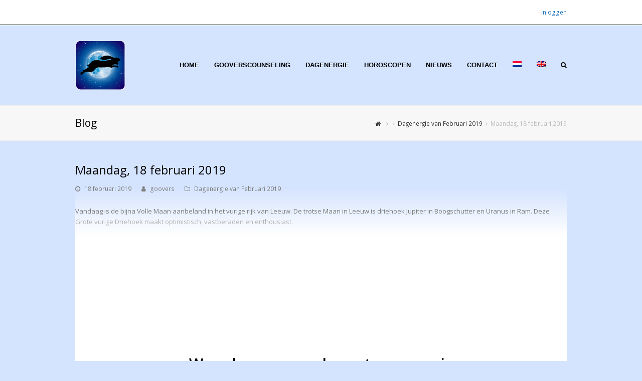

--- FILE ---
content_type: text/html; charset=UTF-8
request_url: https://gooverscounseling.com/daghoroscopen-2019/dagenergie-van-februari-2019/maandag-18-februari-2019/
body_size: 21175
content:
<!DOCTYPE html>
<html lang="nl-NL" itemscope itemtype="http://schema.org/WebPage">
<head>
<meta charset="UTF-8" />
<link rel="profile" href="http://gmpg.org/xfn/11">
<link rel="pingback" href="https://gooverscounseling.com/xmlrpc.php">
<title>Maandag, 18 februari 2019 &#8211; Goovers en Counseling &amp; Advies</title>
<style>
#wpadminbar #wp-admin-bar-wccp_free_top_button .ab-icon:before {
	content: "\f160";
	color: #02CA02;
	top: 3px;
}
#wpadminbar #wp-admin-bar-wccp_free_top_button .ab-icon {
	transform: rotate(45deg);
}
</style>
<meta name='robots' content='max-image-preview:large' />
<link rel="alternate" hreflang="nl" href="https://gooverscounseling.com/daghoroscopen-2019/dagenergie-van-februari-2019/maandag-18-februari-2019/" />
<link rel="alternate" hreflang="x-default" href="https://gooverscounseling.com/daghoroscopen-2019/dagenergie-van-februari-2019/maandag-18-februari-2019/" />
<meta name="viewport" content="width=device-width, initial-scale=1">
<meta name="generator" content="Total WordPress Theme 4.0" />
<link rel='dns-prefetch' href='//www.googletagmanager.com' />
<link rel='dns-prefetch' href='//fonts.googleapis.com' />
<link rel="alternate" type="application/rss+xml" title="Goovers en Counseling &amp; Advies &raquo; feed" href="https://gooverscounseling.com/feed/" />
<link rel="alternate" title="oEmbed (JSON)" type="application/json+oembed" href="https://gooverscounseling.com/wp-json/oembed/1.0/embed?url=https%3A%2F%2Fgooverscounseling.com%2Fdaghoroscopen-2019%2Fdagenergie-van-februari-2019%2Fmaandag-18-februari-2019%2F" />
<link rel="alternate" title="oEmbed (XML)" type="text/xml+oembed" href="https://gooverscounseling.com/wp-json/oembed/1.0/embed?url=https%3A%2F%2Fgooverscounseling.com%2Fdaghoroscopen-2019%2Fdagenergie-van-februari-2019%2Fmaandag-18-februari-2019%2F&#038;format=xml" />
<style id='wp-img-auto-sizes-contain-inline-css' type='text/css'>
img:is([sizes=auto i],[sizes^="auto," i]){contain-intrinsic-size:3000px 1500px}
/*# sourceURL=wp-img-auto-sizes-contain-inline-css */
</style>
<link rel='stylesheet' id='paytium-discount-css' href='https://gooverscounseling.com/wp-content/plugins/paytium-pro/features/css/discount.css?ver=5.0.1' type='text/css' media='all' />
<link rel='stylesheet' id='js_composer_front-css' href='https://gooverscounseling.com/wp-content/plugins/js_composer/assets/css/js_composer.min.css?ver=8.6.1' type='text/css' media='all' />
<link rel='stylesheet' id='wp-block-library-css' href='https://gooverscounseling.com/wp-includes/css/dist/block-library/style.min.css?ver=f6e9e077a55b6cd77b962b5b3e9cc309' type='text/css' media='all' />
<style id='wp-block-media-text-inline-css' type='text/css'>
.wp-block-media-text{box-sizing:border-box;
  /*!rtl:begin:ignore*/direction:ltr;
  /*!rtl:end:ignore*/display:grid;grid-template-columns:50% 1fr;grid-template-rows:auto}.wp-block-media-text.has-media-on-the-right{grid-template-columns:1fr 50%}.wp-block-media-text.is-vertically-aligned-top>.wp-block-media-text__content,.wp-block-media-text.is-vertically-aligned-top>.wp-block-media-text__media{align-self:start}.wp-block-media-text.is-vertically-aligned-center>.wp-block-media-text__content,.wp-block-media-text.is-vertically-aligned-center>.wp-block-media-text__media,.wp-block-media-text>.wp-block-media-text__content,.wp-block-media-text>.wp-block-media-text__media{align-self:center}.wp-block-media-text.is-vertically-aligned-bottom>.wp-block-media-text__content,.wp-block-media-text.is-vertically-aligned-bottom>.wp-block-media-text__media{align-self:end}.wp-block-media-text>.wp-block-media-text__media{
  /*!rtl:begin:ignore*/grid-column:1;grid-row:1;
  /*!rtl:end:ignore*/margin:0}.wp-block-media-text>.wp-block-media-text__content{direction:ltr;
  /*!rtl:begin:ignore*/grid-column:2;grid-row:1;
  /*!rtl:end:ignore*/padding:0 8%;word-break:break-word}.wp-block-media-text.has-media-on-the-right>.wp-block-media-text__media{
  /*!rtl:begin:ignore*/grid-column:2;grid-row:1
  /*!rtl:end:ignore*/}.wp-block-media-text.has-media-on-the-right>.wp-block-media-text__content{
  /*!rtl:begin:ignore*/grid-column:1;grid-row:1
  /*!rtl:end:ignore*/}.wp-block-media-text__media a{display:block}.wp-block-media-text__media img,.wp-block-media-text__media video{height:auto;max-width:unset;vertical-align:middle;width:100%}.wp-block-media-text.is-image-fill>.wp-block-media-text__media{background-size:cover;height:100%;min-height:250px}.wp-block-media-text.is-image-fill>.wp-block-media-text__media>a{display:block;height:100%}.wp-block-media-text.is-image-fill>.wp-block-media-text__media img{height:1px;margin:-1px;overflow:hidden;padding:0;position:absolute;width:1px;clip:rect(0,0,0,0);border:0}.wp-block-media-text.is-image-fill-element>.wp-block-media-text__media{height:100%;min-height:250px}.wp-block-media-text.is-image-fill-element>.wp-block-media-text__media>a{display:block;height:100%}.wp-block-media-text.is-image-fill-element>.wp-block-media-text__media img{height:100%;object-fit:cover;width:100%}@media (max-width:600px){.wp-block-media-text.is-stacked-on-mobile{grid-template-columns:100%!important}.wp-block-media-text.is-stacked-on-mobile>.wp-block-media-text__media{grid-column:1;grid-row:1}.wp-block-media-text.is-stacked-on-mobile>.wp-block-media-text__content{grid-column:1;grid-row:2}}
/*# sourceURL=https://gooverscounseling.com/wp-includes/blocks/media-text/style.min.css */
</style>
<style id='wp-block-paragraph-inline-css' type='text/css'>
.is-small-text{font-size:.875em}.is-regular-text{font-size:1em}.is-large-text{font-size:2.25em}.is-larger-text{font-size:3em}.has-drop-cap:not(:focus):first-letter{float:left;font-size:8.4em;font-style:normal;font-weight:100;line-height:.68;margin:.05em .1em 0 0;text-transform:uppercase}body.rtl .has-drop-cap:not(:focus):first-letter{float:none;margin-left:.1em}p.has-drop-cap.has-background{overflow:hidden}:root :where(p.has-background){padding:1.25em 2.375em}:where(p.has-text-color:not(.has-link-color)) a{color:inherit}p.has-text-align-left[style*="writing-mode:vertical-lr"],p.has-text-align-right[style*="writing-mode:vertical-rl"]{rotate:180deg}
/*# sourceURL=https://gooverscounseling.com/wp-includes/blocks/paragraph/style.min.css */
</style>
<style id='global-styles-inline-css' type='text/css'>
:root{--wp--preset--aspect-ratio--square: 1;--wp--preset--aspect-ratio--4-3: 4/3;--wp--preset--aspect-ratio--3-4: 3/4;--wp--preset--aspect-ratio--3-2: 3/2;--wp--preset--aspect-ratio--2-3: 2/3;--wp--preset--aspect-ratio--16-9: 16/9;--wp--preset--aspect-ratio--9-16: 9/16;--wp--preset--color--black: #000000;--wp--preset--color--cyan-bluish-gray: #abb8c3;--wp--preset--color--white: #ffffff;--wp--preset--color--pale-pink: #f78da7;--wp--preset--color--vivid-red: #cf2e2e;--wp--preset--color--luminous-vivid-orange: #ff6900;--wp--preset--color--luminous-vivid-amber: #fcb900;--wp--preset--color--light-green-cyan: #7bdcb5;--wp--preset--color--vivid-green-cyan: #00d084;--wp--preset--color--pale-cyan-blue: #8ed1fc;--wp--preset--color--vivid-cyan-blue: #0693e3;--wp--preset--color--vivid-purple: #9b51e0;--wp--preset--gradient--vivid-cyan-blue-to-vivid-purple: linear-gradient(135deg,rgb(6,147,227) 0%,rgb(155,81,224) 100%);--wp--preset--gradient--light-green-cyan-to-vivid-green-cyan: linear-gradient(135deg,rgb(122,220,180) 0%,rgb(0,208,130) 100%);--wp--preset--gradient--luminous-vivid-amber-to-luminous-vivid-orange: linear-gradient(135deg,rgb(252,185,0) 0%,rgb(255,105,0) 100%);--wp--preset--gradient--luminous-vivid-orange-to-vivid-red: linear-gradient(135deg,rgb(255,105,0) 0%,rgb(207,46,46) 100%);--wp--preset--gradient--very-light-gray-to-cyan-bluish-gray: linear-gradient(135deg,rgb(238,238,238) 0%,rgb(169,184,195) 100%);--wp--preset--gradient--cool-to-warm-spectrum: linear-gradient(135deg,rgb(74,234,220) 0%,rgb(151,120,209) 20%,rgb(207,42,186) 40%,rgb(238,44,130) 60%,rgb(251,105,98) 80%,rgb(254,248,76) 100%);--wp--preset--gradient--blush-light-purple: linear-gradient(135deg,rgb(255,206,236) 0%,rgb(152,150,240) 100%);--wp--preset--gradient--blush-bordeaux: linear-gradient(135deg,rgb(254,205,165) 0%,rgb(254,45,45) 50%,rgb(107,0,62) 100%);--wp--preset--gradient--luminous-dusk: linear-gradient(135deg,rgb(255,203,112) 0%,rgb(199,81,192) 50%,rgb(65,88,208) 100%);--wp--preset--gradient--pale-ocean: linear-gradient(135deg,rgb(255,245,203) 0%,rgb(182,227,212) 50%,rgb(51,167,181) 100%);--wp--preset--gradient--electric-grass: linear-gradient(135deg,rgb(202,248,128) 0%,rgb(113,206,126) 100%);--wp--preset--gradient--midnight: linear-gradient(135deg,rgb(2,3,129) 0%,rgb(40,116,252) 100%);--wp--preset--font-size--small: 13px;--wp--preset--font-size--medium: 20px;--wp--preset--font-size--large: 36px;--wp--preset--font-size--x-large: 42px;--wp--preset--spacing--20: 0.44rem;--wp--preset--spacing--30: 0.67rem;--wp--preset--spacing--40: 1rem;--wp--preset--spacing--50: 1.5rem;--wp--preset--spacing--60: 2.25rem;--wp--preset--spacing--70: 3.38rem;--wp--preset--spacing--80: 5.06rem;--wp--preset--shadow--natural: 6px 6px 9px rgba(0, 0, 0, 0.2);--wp--preset--shadow--deep: 12px 12px 50px rgba(0, 0, 0, 0.4);--wp--preset--shadow--sharp: 6px 6px 0px rgba(0, 0, 0, 0.2);--wp--preset--shadow--outlined: 6px 6px 0px -3px rgb(255, 255, 255), 6px 6px rgb(0, 0, 0);--wp--preset--shadow--crisp: 6px 6px 0px rgb(0, 0, 0);}:where(.is-layout-flex){gap: 0.5em;}:where(.is-layout-grid){gap: 0.5em;}body .is-layout-flex{display: flex;}.is-layout-flex{flex-wrap: wrap;align-items: center;}.is-layout-flex > :is(*, div){margin: 0;}body .is-layout-grid{display: grid;}.is-layout-grid > :is(*, div){margin: 0;}:where(.wp-block-columns.is-layout-flex){gap: 2em;}:where(.wp-block-columns.is-layout-grid){gap: 2em;}:where(.wp-block-post-template.is-layout-flex){gap: 1.25em;}:where(.wp-block-post-template.is-layout-grid){gap: 1.25em;}.has-black-color{color: var(--wp--preset--color--black) !important;}.has-cyan-bluish-gray-color{color: var(--wp--preset--color--cyan-bluish-gray) !important;}.has-white-color{color: var(--wp--preset--color--white) !important;}.has-pale-pink-color{color: var(--wp--preset--color--pale-pink) !important;}.has-vivid-red-color{color: var(--wp--preset--color--vivid-red) !important;}.has-luminous-vivid-orange-color{color: var(--wp--preset--color--luminous-vivid-orange) !important;}.has-luminous-vivid-amber-color{color: var(--wp--preset--color--luminous-vivid-amber) !important;}.has-light-green-cyan-color{color: var(--wp--preset--color--light-green-cyan) !important;}.has-vivid-green-cyan-color{color: var(--wp--preset--color--vivid-green-cyan) !important;}.has-pale-cyan-blue-color{color: var(--wp--preset--color--pale-cyan-blue) !important;}.has-vivid-cyan-blue-color{color: var(--wp--preset--color--vivid-cyan-blue) !important;}.has-vivid-purple-color{color: var(--wp--preset--color--vivid-purple) !important;}.has-black-background-color{background-color: var(--wp--preset--color--black) !important;}.has-cyan-bluish-gray-background-color{background-color: var(--wp--preset--color--cyan-bluish-gray) !important;}.has-white-background-color{background-color: var(--wp--preset--color--white) !important;}.has-pale-pink-background-color{background-color: var(--wp--preset--color--pale-pink) !important;}.has-vivid-red-background-color{background-color: var(--wp--preset--color--vivid-red) !important;}.has-luminous-vivid-orange-background-color{background-color: var(--wp--preset--color--luminous-vivid-orange) !important;}.has-luminous-vivid-amber-background-color{background-color: var(--wp--preset--color--luminous-vivid-amber) !important;}.has-light-green-cyan-background-color{background-color: var(--wp--preset--color--light-green-cyan) !important;}.has-vivid-green-cyan-background-color{background-color: var(--wp--preset--color--vivid-green-cyan) !important;}.has-pale-cyan-blue-background-color{background-color: var(--wp--preset--color--pale-cyan-blue) !important;}.has-vivid-cyan-blue-background-color{background-color: var(--wp--preset--color--vivid-cyan-blue) !important;}.has-vivid-purple-background-color{background-color: var(--wp--preset--color--vivid-purple) !important;}.has-black-border-color{border-color: var(--wp--preset--color--black) !important;}.has-cyan-bluish-gray-border-color{border-color: var(--wp--preset--color--cyan-bluish-gray) !important;}.has-white-border-color{border-color: var(--wp--preset--color--white) !important;}.has-pale-pink-border-color{border-color: var(--wp--preset--color--pale-pink) !important;}.has-vivid-red-border-color{border-color: var(--wp--preset--color--vivid-red) !important;}.has-luminous-vivid-orange-border-color{border-color: var(--wp--preset--color--luminous-vivid-orange) !important;}.has-luminous-vivid-amber-border-color{border-color: var(--wp--preset--color--luminous-vivid-amber) !important;}.has-light-green-cyan-border-color{border-color: var(--wp--preset--color--light-green-cyan) !important;}.has-vivid-green-cyan-border-color{border-color: var(--wp--preset--color--vivid-green-cyan) !important;}.has-pale-cyan-blue-border-color{border-color: var(--wp--preset--color--pale-cyan-blue) !important;}.has-vivid-cyan-blue-border-color{border-color: var(--wp--preset--color--vivid-cyan-blue) !important;}.has-vivid-purple-border-color{border-color: var(--wp--preset--color--vivid-purple) !important;}.has-vivid-cyan-blue-to-vivid-purple-gradient-background{background: var(--wp--preset--gradient--vivid-cyan-blue-to-vivid-purple) !important;}.has-light-green-cyan-to-vivid-green-cyan-gradient-background{background: var(--wp--preset--gradient--light-green-cyan-to-vivid-green-cyan) !important;}.has-luminous-vivid-amber-to-luminous-vivid-orange-gradient-background{background: var(--wp--preset--gradient--luminous-vivid-amber-to-luminous-vivid-orange) !important;}.has-luminous-vivid-orange-to-vivid-red-gradient-background{background: var(--wp--preset--gradient--luminous-vivid-orange-to-vivid-red) !important;}.has-very-light-gray-to-cyan-bluish-gray-gradient-background{background: var(--wp--preset--gradient--very-light-gray-to-cyan-bluish-gray) !important;}.has-cool-to-warm-spectrum-gradient-background{background: var(--wp--preset--gradient--cool-to-warm-spectrum) !important;}.has-blush-light-purple-gradient-background{background: var(--wp--preset--gradient--blush-light-purple) !important;}.has-blush-bordeaux-gradient-background{background: var(--wp--preset--gradient--blush-bordeaux) !important;}.has-luminous-dusk-gradient-background{background: var(--wp--preset--gradient--luminous-dusk) !important;}.has-pale-ocean-gradient-background{background: var(--wp--preset--gradient--pale-ocean) !important;}.has-electric-grass-gradient-background{background: var(--wp--preset--gradient--electric-grass) !important;}.has-midnight-gradient-background{background: var(--wp--preset--gradient--midnight) !important;}.has-small-font-size{font-size: var(--wp--preset--font-size--small) !important;}.has-medium-font-size{font-size: var(--wp--preset--font-size--medium) !important;}.has-large-font-size{font-size: var(--wp--preset--font-size--large) !important;}.has-x-large-font-size{font-size: var(--wp--preset--font-size--x-large) !important;}
/*# sourceURL=global-styles-inline-css */
</style>

<style id='classic-theme-styles-inline-css' type='text/css'>
/*! This file is auto-generated */
.wp-block-button__link{color:#fff;background-color:#32373c;border-radius:9999px;box-shadow:none;text-decoration:none;padding:calc(.667em + 2px) calc(1.333em + 2px);font-size:1.125em}.wp-block-file__button{background:#32373c;color:#fff;text-decoration:none}
/*# sourceURL=/wp-includes/css/classic-themes.min.css */
</style>
<link rel='stylesheet' id='wpml-legacy-horizontal-list-0-css' href='https://gooverscounseling.com/wp-content/plugins/sitepress-multilingual-cms/templates/language-switchers/legacy-list-horizontal/style.min.css?ver=1' type='text/css' media='all' />
<style id='wpml-legacy-horizontal-list-0-inline-css' type='text/css'>
.wpml-ls-statics-footer a, .wpml-ls-statics-footer .wpml-ls-sub-menu a, .wpml-ls-statics-footer .wpml-ls-sub-menu a:link, .wpml-ls-statics-footer li:not(.wpml-ls-current-language) .wpml-ls-link, .wpml-ls-statics-footer li:not(.wpml-ls-current-language) .wpml-ls-link:link {color:#444444;background-color:#ffffff;}.wpml-ls-statics-footer .wpml-ls-sub-menu a:hover,.wpml-ls-statics-footer .wpml-ls-sub-menu a:focus, .wpml-ls-statics-footer .wpml-ls-sub-menu a:link:hover, .wpml-ls-statics-footer .wpml-ls-sub-menu a:link:focus {color:#000000;background-color:#eeeeee;}.wpml-ls-statics-footer .wpml-ls-current-language > a {color:#444444;background-color:#ffffff;}.wpml-ls-statics-footer .wpml-ls-current-language:hover>a, .wpml-ls-statics-footer .wpml-ls-current-language>a:focus {color:#000000;background-color:#eeeeee;}
/*# sourceURL=wpml-legacy-horizontal-list-0-inline-css */
</style>
<link rel='stylesheet' id='wpml-menu-item-0-css' href='https://gooverscounseling.com/wp-content/plugins/sitepress-multilingual-cms/templates/language-switchers/menu-item/style.min.css?ver=1' type='text/css' media='all' />
<link rel='stylesheet' id='paytium-public-css' href='https://gooverscounseling.com/wp-content/plugins/paytium-pro/public/css/public.css?ver=5.0.1' type='text/css' media='all' />
<link rel='stylesheet' id='paytium-jquery-ui-css' href='https://gooverscounseling.com/wp-content/plugins/paytium-pro/public/css/jquery-ui.css?ver=5.0.1' type='text/css' media='all' />
<link rel='stylesheet' id='wpex-style-css' href='https://gooverscounseling.com/wp-content/themes/Total/style.css?ver=4.0' type='text/css' media='all' />
<link rel='stylesheet' id='wpex-google-font-open-sans-css' href='//fonts.googleapis.com/css?family=Open+Sans%3A100%2C200%2C300%2C400%2C500%2C600%2C700%2C800%2C900100italic%2C200italic%2C300italic%2C400italic%2C500italic%2C600italic%2C700italic%2C800italic%2C900italic&#038;subset=latin&#038;ver=f6e9e077a55b6cd77b962b5b3e9cc309' type='text/css' media='all' />
<link rel='stylesheet' id='wpex-visual-composer-css' href='https://gooverscounseling.com/wp-content/themes/Total/assets/css/wpex-visual-composer.css?ver=4.0' type='text/css' media='all' />
<link rel='stylesheet' id='wpex-visual-composer-extend-css' href='https://gooverscounseling.com/wp-content/themes/Total/assets/css/wpex-visual-composer-extend.css?ver=4.0' type='text/css' media='all' />
<link rel='stylesheet' id='wpex-responsive-css' href='https://gooverscounseling.com/wp-content/themes/Total/assets/css/wpex-responsive.css?ver=4.0' type='text/css' media='all' />
<script type='text/javascript'>ajaxurl='https://gooverscounseling.com/wp-admin/admin-ajax.php';pf_nonce='263bebd34f';</script><script type="text/javascript" src="https://gooverscounseling.com/wp-includes/js/jquery/jquery.min.js?ver=3.7.1" id="jquery-core-js"></script>
<script type="text/javascript" src="https://gooverscounseling.com/wp-includes/js/jquery/jquery-migrate.min.js?ver=3.4.1" id="jquery-migrate-js"></script>

<!-- Google tag (gtag.js) snippet toegevoegd door Site Kit -->
<!-- Google Analytics snippet toegevoegd door Site Kit -->
<script type="text/javascript" src="https://www.googletagmanager.com/gtag/js?id=G-D6N0CXGFJC" id="google_gtagjs-js" async></script>
<script type="text/javascript" id="google_gtagjs-js-after">
/* <![CDATA[ */
window.dataLayer = window.dataLayer || [];function gtag(){dataLayer.push(arguments);}
gtag("set","linker",{"domains":["gooverscounseling.com"]});
gtag("js", new Date());
gtag("set", "developer_id.dZTNiMT", true);
gtag("config", "G-D6N0CXGFJC");
//# sourceURL=google_gtagjs-js-after
/* ]]> */
</script>
<script></script><link rel="https://api.w.org/" href="https://gooverscounseling.com/wp-json/" /><link rel="alternate" title="JSON" type="application/json" href="https://gooverscounseling.com/wp-json/wp/v2/posts/9020" /><link rel="EditURI" type="application/rsd+xml" title="RSD" href="https://gooverscounseling.com/xmlrpc.php?rsd" />

<link rel="canonical" href="https://gooverscounseling.com/daghoroscopen-2019/dagenergie-van-februari-2019/maandag-18-februari-2019/" />
<link rel='shortlink' href='https://gooverscounseling.com/?p=9020' />
<meta name="generator" content="WPML ver:4.8.6 stt:38,1;" />
<meta name="cdp-version" content="1.5.0" /><meta name="generator" content="Site Kit by Google 1.170.0" /><meta name="google-site-verification" content="5XRU9MJy8tEYHNdoFq_2gj27p9iBRp_Dwv-QUX_PDUQ" />
<!-- Google tag (gtag.js) -->
<script async src="https://www.googletagmanager.com/gtag/js?id=G-4ZQRDKZXDQ"></script>
<script>
  window.dataLayer = window.dataLayer || [];
  function gtag(){dataLayer.push(arguments);}
  gtag('js', new Date());

  gtag('config', 'G-4ZQRDKZXDQ');
</script>
<script id="wpcp_disable_selection" type="text/javascript">
var image_save_msg='You are not allowed to save images!';
	var no_menu_msg='Context Menu disabled!';
	var smessage = "Content is protected !!";

function disableEnterKey(e)
{
	var elemtype = e.target.tagName;
	
	elemtype = elemtype.toUpperCase();
	
	if (elemtype == "TEXT" || elemtype == "TEXTAREA" || elemtype == "INPUT" || elemtype == "PASSWORD" || elemtype == "SELECT" || elemtype == "OPTION" || elemtype == "EMBED")
	{
		elemtype = 'TEXT';
	}
	
	if (e.ctrlKey){
     var key;
     if(window.event)
          key = window.event.keyCode;     //IE
     else
          key = e.which;     //firefox (97)
    //if (key != 17) alert(key);
     if (elemtype!= 'TEXT' && (key == 97 || key == 65 || key == 67 || key == 99 || key == 88 || key == 120 || key == 26 || key == 85  || key == 86 || key == 83 || key == 43 || key == 73))
     {
		if(wccp_free_iscontenteditable(e)) return true;
		show_wpcp_message('You are not allowed to copy content or view source');
		return false;
     }else
     	return true;
     }
}


/*For contenteditable tags*/
function wccp_free_iscontenteditable(e)
{
	var e = e || window.event; // also there is no e.target property in IE. instead IE uses window.event.srcElement
  	
	var target = e.target || e.srcElement;

	var elemtype = e.target.nodeName;
	
	elemtype = elemtype.toUpperCase();
	
	var iscontenteditable = "false";
		
	if(typeof target.getAttribute!="undefined" ) iscontenteditable = target.getAttribute("contenteditable"); // Return true or false as string
	
	var iscontenteditable2 = false;
	
	if(typeof target.isContentEditable!="undefined" ) iscontenteditable2 = target.isContentEditable; // Return true or false as boolean

	if(target.parentElement.isContentEditable) iscontenteditable2 = true;
	
	if (iscontenteditable == "true" || iscontenteditable2 == true)
	{
		if(typeof target.style!="undefined" ) target.style.cursor = "text";
		
		return true;
	}
}

////////////////////////////////////
function disable_copy(e)
{	
	var e = e || window.event; // also there is no e.target property in IE. instead IE uses window.event.srcElement
	
	var elemtype = e.target.tagName;
	
	elemtype = elemtype.toUpperCase();
	
	if (elemtype == "TEXT" || elemtype == "TEXTAREA" || elemtype == "INPUT" || elemtype == "PASSWORD" || elemtype == "SELECT" || elemtype == "OPTION" || elemtype == "EMBED")
	{
		elemtype = 'TEXT';
	}
	
	if(wccp_free_iscontenteditable(e)) return true;
	
	var isSafari = /Safari/.test(navigator.userAgent) && /Apple Computer/.test(navigator.vendor);
	
	var checker_IMG = '';
	if (elemtype == "IMG" && checker_IMG == 'checked' && e.detail >= 2) {show_wpcp_message(alertMsg_IMG);return false;}
	if (elemtype != "TEXT")
	{
		if (smessage !== "" && e.detail == 2)
			show_wpcp_message(smessage);
		
		if (isSafari)
			return true;
		else
			return false;
	}	
}

//////////////////////////////////////////
function disable_copy_ie()
{
	var e = e || window.event;
	var elemtype = window.event.srcElement.nodeName;
	elemtype = elemtype.toUpperCase();
	if(wccp_free_iscontenteditable(e)) return true;
	if (elemtype == "IMG") {show_wpcp_message(alertMsg_IMG);return false;}
	if (elemtype != "TEXT" && elemtype != "TEXTAREA" && elemtype != "INPUT" && elemtype != "PASSWORD" && elemtype != "SELECT" && elemtype != "OPTION" && elemtype != "EMBED")
	{
		return false;
	}
}	
function reEnable()
{
	return true;
}
document.onkeydown = disableEnterKey;
document.onselectstart = disable_copy_ie;
if(navigator.userAgent.indexOf('MSIE')==-1)
{
	document.onmousedown = disable_copy;
	document.onclick = reEnable;
}
function disableSelection(target)
{
    //For IE This code will work
    if (typeof target.onselectstart!="undefined")
    target.onselectstart = disable_copy_ie;
    
    //For Firefox This code will work
    else if (typeof target.style.MozUserSelect!="undefined")
    {target.style.MozUserSelect="none";}
    
    //All other  (ie: Opera) This code will work
    else
    target.onmousedown=function(){return false}
    target.style.cursor = "default";
}
//Calling the JS function directly just after body load
window.onload = function(){disableSelection(document.body);};

//////////////////special for safari Start////////////////
var onlongtouch;
var timer;
var touchduration = 1000; //length of time we want the user to touch before we do something

var elemtype = "";
function touchstart(e) {
	var e = e || window.event;
  // also there is no e.target property in IE.
  // instead IE uses window.event.srcElement
  	var target = e.target || e.srcElement;
	
	elemtype = window.event.srcElement.nodeName;
	
	elemtype = elemtype.toUpperCase();
	
	if(!wccp_pro_is_passive()) e.preventDefault();
	if (!timer) {
		timer = setTimeout(onlongtouch, touchduration);
	}
}

function touchend() {
    //stops short touches from firing the event
    if (timer) {
        clearTimeout(timer);
        timer = null;
    }
	onlongtouch();
}

onlongtouch = function(e) { //this will clear the current selection if anything selected
	
	if (elemtype != "TEXT" && elemtype != "TEXTAREA" && elemtype != "INPUT" && elemtype != "PASSWORD" && elemtype != "SELECT" && elemtype != "EMBED" && elemtype != "OPTION")	
	{
		if (window.getSelection) {
			if (window.getSelection().empty) {  // Chrome
			window.getSelection().empty();
			} else if (window.getSelection().removeAllRanges) {  // Firefox
			window.getSelection().removeAllRanges();
			}
		} else if (document.selection) {  // IE?
			document.selection.empty();
		}
		return false;
	}
};

document.addEventListener("DOMContentLoaded", function(event) { 
    window.addEventListener("touchstart", touchstart, false);
    window.addEventListener("touchend", touchend, false);
});

function wccp_pro_is_passive() {

  var cold = false,
  hike = function() {};

  try {
	  const object1 = {};
  var aid = Object.defineProperty(object1, 'passive', {
  get() {cold = true}
  });
  window.addEventListener('test', hike, aid);
  window.removeEventListener('test', hike, aid);
  } catch (e) {}

  return cold;
}
/*special for safari End*/
</script>
<script id="wpcp_disable_Right_Click" type="text/javascript">
document.ondragstart = function() { return false;}
	function nocontext(e) {
	   return false;
	}
	document.oncontextmenu = nocontext;
</script>
<style>
.unselectable
{
-moz-user-select:none;
-webkit-user-select:none;
cursor: default;
}
html
{
-webkit-touch-callout: none;
-webkit-user-select: none;
-khtml-user-select: none;
-moz-user-select: none;
-ms-user-select: none;
user-select: none;
-webkit-tap-highlight-color: rgba(0,0,0,0);
}
</style>
<script id="wpcp_css_disable_selection" type="text/javascript">
var e = document.getElementsByTagName('body')[0];
if(e)
{
	e.setAttribute('unselectable',"on");
}
</script>
<meta http-equiv="X-UA-Compatible" content="IE=edge" />
<meta name="generator" content="Powered by WPBakery Page Builder - drag and drop page builder for WordPress."/>

<!-- BEGIN GAINWP v5.4.6 Universal Analytics - https://intelligencewp.com/google-analytics-in-wordpress/ -->
<script>
(function(i,s,o,g,r,a,m){i['GoogleAnalyticsObject']=r;i[r]=i[r]||function(){
	(i[r].q=i[r].q||[]).push(arguments)},i[r].l=1*new Date();a=s.createElement(o),
	m=s.getElementsByTagName(o)[0];a.async=1;a.src=g;m.parentNode.insertBefore(a,m)
})(window,document,'script','https://www.google-analytics.com/analytics.js','ga');
  ga('create', 'UA-46513184-1', 'auto');
  ga('send', 'pageview');
</script>
<!-- END GAINWP Universal Analytics -->
<noscript><style> .wpb_animate_when_almost_visible { opacity: 1; }</style></noscript><style type="text/css" data-type="wpex-css" id="wpex-css">/*TYPOGRAPHY*/body{font-family:"Open Sans";color:#000000}#site-navigation .dropdown-menu a{font-family:Arial,Helvetica,sans-serif;font-weight:600;font-style:normal;text-transform:uppercase}/*SITE BACKGROUND*/body{background-color:#d4e3fe!important}/*Logo Height*/#site-logo img{max-height:100px}/*ADVANCED STYLING CSS*/.wpex-sticky-header-holder{background:none}.is-sticky #site-header{border-color:transparent}/*CUSTOMIZER STYLING*/#top-bar-wrap{background-color:#ffffff;border-color:#000000;color:#1e73be}.wpex-top-bar-sticky{background-color:#ffffff}#top-bar-content strong{color:#1e73be}#top-bar-content a{color:#1e73be}#top-bar-social-alt a{color:#1e73be}#top-bar-content a:hover{color:#000000}#top-bar-social-alt a:hover{color:#000000}#site-header{background-color:#d4e3fe}#site-header-sticky-wrapper{background-color:#d4e3fe}#site-header-sticky-wrapper.is-sticky #site-header{background-color:#d4e3fe}.footer-has-reveal #site-header{background-color:#d4e3fe}#searchform-header-replace{background-color:#d4e3fe}body.wpex-has-vertical-header #site-header{background-color:#d4e3fe}#site-logo{padding-top:0}.shrink-sticky-header #site-logo img{max-height:40px!important}#site-navigation >ul li{border-color:#c4c4c4}#site-navigation a{border-color:#c4c4c4}#site-navigation ul{border-color:#c4c4c4}#site-navigation-wrap{border-color:#c4c4c4}#site-navigation{border-color:#c4c4c4}.navbar-style-six #site-navigation{border-color:#c4c4c4}#site-navigation-sticky-wrapper.is-sticky #site-navigation-wrap{border-color:#c4c4c4}#site-navigation .dropdown-menu >li >a{color:#000000}#site-navigation .dropdown-menu >li >a:hover{color:#ffffff}#site-navigation .dropdown-menu >.current-menu-item >a,#site-navigation .dropdown-menu >.current-menu-parent >a,#site-navigation .dropdown-menu >.current-menu-item >a:hover,#site-navigation .dropdown-menu >.current-menu-parent >a:hover{color:#ffffff!important}#site-navigation .dropdown-menu >li >a:hover >span.link-inner{background-color:#b31c00}#site-navigation .dropdown-menu >.current-menu-item >a >span.link-inner,#site-navigation .dropdown-menu >.current-menu-parent >a >span.link-inner,#site-navigation .dropdown-menu >.current-menu-item >a:hover >span.link-inner,#site-navigation .dropdown-menu >.current-menu-parent >a:hover >span.link-inner{background-color:#b31c00}.wpex-dropdown-top-border #site-navigation .dropdown-menu li ul{border-top-color:#b31c00!important}#searchform-dropdown{border-top-color:#b31c00!important}#current-shop-items-dropdown{border-top-color:#b31c00!important}#site-header #site-navigation .dropdown-menu ul >li >a:hover{color:#b31c00}#sidebar{padding:0 0 0 0}#footer-callout .theme-button{border-radius:3px!important}#footer{background-color:#6874ac;color:#ffffff}#footer p{color:#ffffff}#footer li a:before{color:#ffffff}#footer .widget-recent-posts-icons li .fa{color:#ffffff}#footer a{color:#efc137}.vc_column-inner{margin-bottom:40px}</style></head>

<!-- Begin Body -->
<body class="wp-singular post-template-default single single-post postid-9020 single-format-standard wp-theme-Total unselectable wpex-theme wpex-responsive full-width-main-layout no-composer wpex-live-site content-full-width has-topbar post-in-category-dagenergie-van-februari-2019 has-breadcrumbs sidebar-widget-icons hasnt-overlay-header wpex-mobile-toggle-menu-icon_buttons has-mobile-menu wpml-language-nl wpb-js-composer js-comp-ver-8.6.1 vc_responsive">

<span data-ls_id="#site_top"></span>
<div id="outer-wrap" class="clr">

	
	<div id="wrap" class="clr">

		

	<div id="top-bar-wrap" class="clr">
		<div id="top-bar" class="clr container">
			
	<div id="top-bar-social-alt" class="clr top-bar-right"><span>
<a href="https://gooverscounseling.com/inloggen/" title="Inloggen" class="wpex-login" >Inloggen</a>
</span></div><!-- #top-bar-social-alt -->

		</div><!-- #top-bar -->
	</div><!-- #top-bar-wrap -->



<header id="site-header" class="header-one wpex-dropdowns-shadow-three dyn-styles clr" itemscope="itemscope" itemtype="http://schema.org/WPHeader">

	
	<div id="site-header-inner" class="container clr">

		
<div id="site-logo" class="site-branding clr header-one-logo">
	<div id="site-logo-inner" class="clr">
									<a href="https://gooverscounseling.com/" title="Goovers en Counseling &amp; Advies" rel="home" class="main-logo"><img src="https://gooverscounseling.com/wp-content/uploads/2017/10/GOOVERS.png" alt="Goovers en Counseling &amp; Advies" class="logo-img" data-no-retina /></a>
											</div><!-- #site-logo-inner -->
</div><!-- #site-logo -->
	
	<div id="site-navigation-wrap" class="navbar-style-one wpex-dropdowns-caret wpex-flush-dropdowns wpex-dropdown-top-border clr">

		<nav id="site-navigation" class="navigation main-navigation clr" itemscope="itemscope" itemtype="http://schema.org/SiteNavigationElement">

			
				<ul id="menu-hoofdmenu-vernieuwd" class="dropdown-menu sf-menu"><li id="menu-item-68167" class="menu-item menu-item-type-post_type menu-item-object-page menu-item-home menu-item-68167"><a href="https://gooverscounseling.com/"><span class="link-inner">Home</span></a></li>
<li id="menu-item-68168" class="menu-item menu-item-type-custom menu-item-object-custom menu-item-has-children dropdown menu-item-68168"><a href="https://gooverscounseling.com/goovers-counseling/"><span class="link-inner">Gooverscounseling</span></a>
<ul class="sub-menu">
	<li id="menu-item-68169" class="menu-item menu-item-type-custom menu-item-object-custom menu-item-68169"><a href="https://gooverscounseling.com/goovers-counseling/legende-van-de-haas-en-de-maan/"><span class="link-inner">Legende van de haas en de maan</span></a></li>
	<li id="menu-item-68170" class="menu-item menu-item-type-custom menu-item-object-custom menu-item-68170"><a href="https://gooverscounseling.com/goovers-counseling/wie-ben-ik/"><span class="link-inner">Wie ben ik</span></a></li>
	<li id="menu-item-68171" class="menu-item menu-item-type-custom menu-item-object-custom menu-item-68171"><a href="https://gooverscounseling.com/goovers-counseling/wat-doe-ik/"><span class="link-inner">Wat doe ik</span></a></li>
</ul>
</li>
<li id="menu-item-68175" class="menu-item menu-item-type-custom menu-item-object-custom menu-item-has-children dropdown menu-item-68175"><a href="#"><span class="link-inner">Dagenergie</span></a>
<ul class="sub-menu">
	<li id="menu-item-68193" class="menu-item menu-item-type-custom menu-item-object-custom menu-item-has-children dropdown menu-item-68193"><a href="#"><span class="link-inner">Dagenergie 2026<span class="nav-arrow second-level fa fa-angle-right"></span></span></a>
	<ul class="sub-menu">
		<li id="menu-item-74279" class="menu-item menu-item-type-post_type menu-item-object-post menu-item-74279"><a href="https://gooverscounseling.com/algemeen/dagen-januari-2026/"><span class="link-inner">Dagen Januari 2026</span></a></li>
	</ul>
</li>
	<li id="menu-item-74351" class="menu-item menu-item-type-custom menu-item-object-custom menu-item-has-children dropdown menu-item-74351"><a href="#"><span class="link-inner">Dagenergie 2025<span class="nav-arrow second-level fa fa-angle-right"></span></span></a>
	<ul class="sub-menu">
		<li id="menu-item-74362" class="menu-item menu-item-type-custom menu-item-object-custom menu-item-74362"><a href="https://gooverscounseling.com/algemeen/dagenergie-januari-2025/"><span class="link-inner">Dagen Januari 2025</span></a></li>
		<li id="menu-item-74361" class="menu-item menu-item-type-custom menu-item-object-custom menu-item-74361"><a href="https://gooverscounseling.com/algemeen/dagenergie-februari/"><span class="link-inner">Dagen Februari 2025</span></a></li>
		<li id="menu-item-74360" class="menu-item menu-item-type-custom menu-item-object-custom menu-item-74360"><a href="https://gooverscounseling.com/algemeen/dagenergie-maart/"><span class="link-inner">Dagen maart 2025</span></a></li>
		<li id="menu-item-74359" class="menu-item menu-item-type-post_type menu-item-object-post menu-item-74359"><a href="https://gooverscounseling.com/algemeen/dagen-april-2025/"><span class="link-inner">Dagen april 2025</span></a></li>
		<li id="menu-item-74358" class="menu-item menu-item-type-post_type menu-item-object-post menu-item-74358"><a href="https://gooverscounseling.com/algemeen/dagen-mei-2025/"><span class="link-inner">Dagen mei 2025</span></a></li>
		<li id="menu-item-74357" class="menu-item menu-item-type-post_type menu-item-object-post menu-item-74357"><a href="https://gooverscounseling.com/algemeen/dagen-juni-2025/"><span class="link-inner">Dagen juni 2025</span></a></li>
		<li id="menu-item-74356" class="menu-item menu-item-type-post_type menu-item-object-post menu-item-74356"><a href="https://gooverscounseling.com/algemeen/dagen-juli-2025/"><span class="link-inner">Dagen juli 2025</span></a></li>
		<li id="menu-item-74355" class="menu-item menu-item-type-post_type menu-item-object-post menu-item-74355"><a href="https://gooverscounseling.com/algemeen/dagen-augustus-2025/"><span class="link-inner">Dagen augustus 2025</span></a></li>
		<li id="menu-item-74354" class="menu-item menu-item-type-post_type menu-item-object-post menu-item-74354"><a href="https://gooverscounseling.com/algemeen/dagen-september-2025/"><span class="link-inner">Dagen september 2025</span></a></li>
		<li id="menu-item-74353" class="menu-item menu-item-type-post_type menu-item-object-post menu-item-74353"><a href="https://gooverscounseling.com/algemeen/dagenergie-oktober-2025/"><span class="link-inner">Dagenergie oktober 2025</span></a></li>
		<li id="menu-item-74363" class="menu-item menu-item-type-post_type menu-item-object-post menu-item-74363"><a href="https://gooverscounseling.com/algemeen/dagen-november-2025/"><span class="link-inner">Dagen november 2025</span></a></li>
		<li id="menu-item-74352" class="menu-item menu-item-type-post_type menu-item-object-post menu-item-74352"><a href="https://gooverscounseling.com/algemeen/dagenergie-december-2025/"><span class="link-inner">Dagenergie december 2025</span></a></li>
	</ul>
</li>
	<li id="menu-item-68174" class="menu-item menu-item-type-custom menu-item-object-custom menu-item-68174"><a href="https://gooverscounseling.com/archief/"><span class="link-inner">Archief</span></a></li>
</ul>
</li>
<li id="menu-item-68176" class="menu-item menu-item-type-custom menu-item-object-custom menu-item-has-children dropdown menu-item-68176"><a href="https://gooverscounseling.com/horoscopen/"><span class="link-inner">Horoscopen</span></a>
<ul class="sub-menu">
	<li id="menu-item-68192" class="menu-item menu-item-type-custom menu-item-object-custom menu-item-has-children dropdown menu-item-68192"><a href="#"><span class="link-inner">Jaarhoroscopen<span class="nav-arrow second-level fa fa-angle-right"></span></span></a>
	<ul class="sub-menu">
		<li id="menu-item-73469" class="menu-item menu-item-type-post_type menu-item-object-page menu-item-has-children dropdown menu-item-73469"><a href="https://gooverscounseling.com/horoscopen/jaarhoroscopen-2026/"><span class="link-inner">Jaarhoroscoop 2026<span class="nav-arrow second-level fa fa-angle-right"></span></span></a>
		<ul class="sub-menu">
			<li id="menu-item-73468" class="menu-item menu-item-type-post_type menu-item-object-page menu-item-73468"><a href="https://gooverscounseling.com/horoscopen/jaarhoroscopen-2026/jaarhoroscoop-ram-2026/"><span class="link-inner">RAM ♈️ Jaarhoroscoop 2026</span></a></li>
			<li id="menu-item-73467" class="menu-item menu-item-type-post_type menu-item-object-page menu-item-73467"><a href="https://gooverscounseling.com/horoscopen/jaarhoroscopen-2026/stier-%e2%99%89%ef%b8%8f-jaarhoroscoop-2026/"><span class="link-inner">STIER ♉️ Jaarhoroscoop 2026</span></a></li>
			<li id="menu-item-73466" class="menu-item menu-item-type-post_type menu-item-object-page menu-item-73466"><a href="https://gooverscounseling.com/horoscopen/jaarhoroscopen-2026/tweelingen-%e2%99%8a%ef%b8%8f-jaarhoroscoop-2026/"><span class="link-inner">TWEELINGEN ♊️ Jaarhoroscoop 2026</span></a></li>
			<li id="menu-item-73465" class="menu-item menu-item-type-post_type menu-item-object-page menu-item-73465"><a href="https://gooverscounseling.com/horoscopen/jaarhoroscopen-2026/kreeft-%e2%99%8b%ef%b8%8f-jaarhoroscoop-2026/"><span class="link-inner">KREEFT ♋️ Jaarhoroscoop 2026</span></a></li>
			<li id="menu-item-73464" class="menu-item menu-item-type-post_type menu-item-object-page menu-item-73464"><a href="https://gooverscounseling.com/horoscopen/jaarhoroscopen-2026/leeuw-%e2%99%8c%ef%b8%8f-jaarhoroscoop-2026/"><span class="link-inner">LEEUW ♌️ Jaarhoroscoop 2026</span></a></li>
			<li id="menu-item-73463" class="menu-item menu-item-type-post_type menu-item-object-page menu-item-73463"><a href="https://gooverscounseling.com/horoscopen/jaarhoroscopen-2026/maagd-%e2%99%8d%ef%b8%8f-jaarhoroscoop-2026/"><span class="link-inner">MAAGD ♍️ Jaarhoroscoop 2026</span></a></li>
			<li id="menu-item-73462" class="menu-item menu-item-type-post_type menu-item-object-page menu-item-73462"><a href="https://gooverscounseling.com/horoscopen/jaarhoroscopen-2026/weegschaal-%e2%99%8e%ef%b8%8f-jaarhoroscoop-2026/"><span class="link-inner">WEEGSCHAAL ♎️ Jaarhoroscoop 2026</span></a></li>
			<li id="menu-item-73461" class="menu-item menu-item-type-post_type menu-item-object-page menu-item-73461"><a href="https://gooverscounseling.com/horoscopen/jaarhoroscopen-2026/schorpioen-%e2%99%8f%ef%b8%8f-jaarhoroscoop-2026/"><span class="link-inner">SCHORPIOEN ♏️ Jaarhoroscoop 2026</span></a></li>
			<li id="menu-item-73460" class="menu-item menu-item-type-post_type menu-item-object-page menu-item-73460"><a href="https://gooverscounseling.com/horoscopen/jaarhoroscopen-2026/boogschutter-%e2%99%90%ef%b8%8f-jaarhoroscoop-2026/"><span class="link-inner">BOOGSCHUTTER ♐️ Jaarhoroscoop 2026</span></a></li>
			<li id="menu-item-73459" class="menu-item menu-item-type-post_type menu-item-object-page menu-item-73459"><a href="https://gooverscounseling.com/horoscopen/jaarhoroscopen-2026/steenbok-%e2%99%91%ef%b8%8f-jaarhoroscoop-2026/"><span class="link-inner">STEENBOK  ♑️ Jaarhoroscoop 2026</span></a></li>
			<li id="menu-item-73458" class="menu-item menu-item-type-post_type menu-item-object-page menu-item-73458"><a href="https://gooverscounseling.com/horoscopen/jaarhoroscopen-2026/waterman-%e2%99%92%ef%b8%8f-jaarhoroscoop-2026/"><span class="link-inner">WATERMAN  ♒️ Jaarhoroscoop 2026</span></a></li>
			<li id="menu-item-73457" class="menu-item menu-item-type-post_type menu-item-object-page menu-item-73457"><a href="https://gooverscounseling.com/horoscopen/jaarhoroscopen-2026/vissen-%e2%99%93%ef%b8%8f-jaarhoroscoop-2026/"><span class="link-inner">VISSEN ♓️ Jaarhoroscoop 2026</span></a></li>
		</ul>
</li>
		<li id="menu-item-73470" class="menu-item menu-item-type-custom menu-item-object-custom menu-item-has-children dropdown menu-item-73470"><a href="#"><span class="link-inner">Jaarhoroscopen 2025<span class="nav-arrow second-level fa fa-angle-right"></span></span></a>
		<ul class="sub-menu">
			<li id="menu-item-68194" class="menu-item menu-item-type-custom menu-item-object-custom menu-item-68194"><a href="https://gooverscounseling.com/horoscopen/jaarhoroscopen-2025/jaarhoroscoop-ram-2025/"><span class="link-inner">Jaarhoroscoop Ram ♈ 2025</span></a></li>
			<li id="menu-item-68195" class="menu-item menu-item-type-custom menu-item-object-custom menu-item-68195"><a href="https://gooverscounseling.com/horoscopen/jaarhoroscopen-2025/jaarhoroscoop-stier-2025/"><span class="link-inner">Jaarhoroscoop Stier ♉ 2025</span></a></li>
			<li id="menu-item-68196" class="menu-item menu-item-type-custom menu-item-object-custom menu-item-68196"><a href="https://gooverscounseling.com/horoscopen/jaarhoroscopen-2025/jaarhoroscoop-tweelingen-%e2%99%8a%ef%b8%8f-2025/"><span class="link-inner">Jaarhoroscoop Tweelingen ♊️ 2025</span></a></li>
			<li id="menu-item-68197" class="menu-item menu-item-type-custom menu-item-object-custom menu-item-68197"><a href="https://gooverscounseling.com/horoscopen/jaarhoroscopen-2025/jaarhoroscoop-kreeft-%e2%99%8b%ef%b8%8f-2025/"><span class="link-inner">Jaarhoroscoop Kreeft ♋️ 2025</span></a></li>
			<li id="menu-item-68198" class="menu-item menu-item-type-custom menu-item-object-custom menu-item-68198"><a href="https://gooverscounseling.com/horoscopen/jaarhoroscopen-2025/jaarhoroscoop-leeuw-%e2%99%8c%ef%b8%8f-2025/"><span class="link-inner">Jaarhoroscoop Leeuw ♌️ 2025</span></a></li>
			<li id="menu-item-68200" class="menu-item menu-item-type-custom menu-item-object-custom menu-item-68200"><a href="https://gooverscounseling.com/horoscopen/jaarhoroscopen-2025/jaarhoroscoop-maagd-%e2%99%8d%ef%b8%8f-2025/"><span class="link-inner">Jaarhoroscoop Maagd ♍️ 2025</span></a></li>
			<li id="menu-item-68201" class="menu-item menu-item-type-custom menu-item-object-custom menu-item-68201"><a href="https://gooverscounseling.com/horoscopen/jaarhoroscopen-2025/jaarhoroscoop-weegschaal-%e2%99%8e%ef%b8%8f-2025/"><span class="link-inner">Jaarhoroscoop Weegschaal ♎️ 2025</span></a></li>
			<li id="menu-item-68202" class="menu-item menu-item-type-custom menu-item-object-custom menu-item-68202"><a href="https://gooverscounseling.com/horoscopen/jaarhoroscopen-2025/jaarhoroscoop-schorpioen-%e2%99%8f%ef%b8%8f-2025/"><span class="link-inner">Jaarhoroscoop Schorpioen ♏️ 2025</span></a></li>
			<li id="menu-item-68203" class="menu-item menu-item-type-custom menu-item-object-custom menu-item-68203"><a href="https://gooverscounseling.com/horoscopen/jaarhoroscopen-2025/jaarhoroscoop-steenbok-%e2%99%91%ef%b8%8f-2025/"><span class="link-inner">Jaarhoroscoop Steenbok ♑️ 2025</span></a></li>
			<li id="menu-item-68204" class="menu-item menu-item-type-custom menu-item-object-custom menu-item-68204"><a href="https://gooverscounseling.com/horoscopen/jaarhoroscopen-2025/jaarhoroscoop-boogschutter-%e2%99%90%ef%b8%8f-2025/"><span class="link-inner">Jaarhoroscoop Boogschutter ♐️ 2025</span></a></li>
			<li id="menu-item-68205" class="menu-item menu-item-type-custom menu-item-object-custom menu-item-68205"><a href="https://gooverscounseling.com/horoscopen/jaarhoroscopen-2025/jaarhoroscoop-waterman-%e2%99%92%ef%b8%8f-2025/"><span class="link-inner">Jaarhoroscoop Waterman ♒️ 2025</span></a></li>
			<li id="menu-item-68206" class="menu-item menu-item-type-custom menu-item-object-custom menu-item-68206"><a href="https://gooverscounseling.com/horoscopen/jaarhoroscopen-2025/jaarhoroscoop-vissen-%e2%99%93%ef%b8%8f-2025/"><span class="link-inner">Jaarhoroscoop Vissen ♓️ 2025</span></a></li>
		</ul>
</li>
	</ul>
</li>
	<li id="menu-item-74280" class="menu-item menu-item-type-custom menu-item-object-custom menu-item-has-children dropdown menu-item-74280"><a href="#"><span class="link-inner">Maandhoroscopen 2026<span class="nav-arrow second-level fa fa-angle-right"></span></span></a>
	<ul class="sub-menu">
		<li id="menu-item-74278" class="menu-item menu-item-type-post_type menu-item-object-page menu-item-has-children dropdown menu-item-74278"><a href="https://gooverscounseling.com/horoscopen/januari-2026/"><span class="link-inner">Januari 2026<span class="nav-arrow second-level fa fa-angle-right"></span></span></a>
		<ul class="sub-menu">
			<li id="menu-item-74276" class="menu-item menu-item-type-post_type menu-item-object-page menu-item-74276"><a href="https://gooverscounseling.com/horoscopen/januari-2026/ram-%e2%99%88%ef%b8%8f-januari-2026/"><span class="link-inner">Ram ♈️ januari 2026</span></a></li>
			<li id="menu-item-74275" class="menu-item menu-item-type-post_type menu-item-object-page menu-item-74275"><a href="https://gooverscounseling.com/horoscopen/januari-2026/stier-%e2%99%89%ef%b8%8f-januari-2026/"><span class="link-inner">STIER ♉️ januari 2026</span></a></li>
			<li id="menu-item-74274" class="menu-item menu-item-type-post_type menu-item-object-page menu-item-74274"><a href="https://gooverscounseling.com/horoscopen/januari-2026/tweelingen-%e2%99%8a%ef%b8%8f-januari-2026/"><span class="link-inner">Tweelingen ♊️ januari 2026</span></a></li>
			<li id="menu-item-74273" class="menu-item menu-item-type-post_type menu-item-object-page menu-item-74273"><a href="https://gooverscounseling.com/horoscopen/januari-2026/kreeft-%e2%99%8b%ef%b8%8f-januari-2026/"><span class="link-inner">Kreeft ♋️ januari 2026</span></a></li>
			<li id="menu-item-74277" class="menu-item menu-item-type-post_type menu-item-object-page menu-item-74277"><a href="https://gooverscounseling.com/horoscopen/januari-2026/leeuw-%e2%99%8c%ef%b8%8f-januari-2026/"><span class="link-inner">LEEUW ♌️ januari 2026</span></a></li>
			<li id="menu-item-74272" class="menu-item menu-item-type-post_type menu-item-object-page menu-item-74272"><a href="https://gooverscounseling.com/horoscopen/januari-2026/maagd-%e2%99%8d%ef%b8%8f-januari-2026/"><span class="link-inner">MAAGD ♍️ januari 2026</span></a></li>
			<li id="menu-item-74271" class="menu-item menu-item-type-post_type menu-item-object-page menu-item-74271"><a href="https://gooverscounseling.com/horoscopen/januari-2026/weegschaal-%e2%99%8e%ef%b8%8f-januari-2026/"><span class="link-inner">WEEGSCHAAL ♎️ januari 2026</span></a></li>
			<li id="menu-item-74270" class="menu-item menu-item-type-post_type menu-item-object-page menu-item-74270"><a href="https://gooverscounseling.com/horoscopen/januari-2026/schorpioen-%e2%99%8f%ef%b8%8f-januari-2026/"><span class="link-inner">SCHORPIOEN ♏️ januari 2026</span></a></li>
			<li id="menu-item-74269" class="menu-item menu-item-type-post_type menu-item-object-page menu-item-74269"><a href="https://gooverscounseling.com/horoscopen/januari-2026/boogschutter-%e2%99%90%ef%b8%8f-januari-2026/"><span class="link-inner">BOOGSCHUTTER ♐️ januari 2026</span></a></li>
			<li id="menu-item-74268" class="menu-item menu-item-type-post_type menu-item-object-page menu-item-74268"><a href="https://gooverscounseling.com/horoscopen/januari-2026/steenbok-%e2%99%91%ef%b8%8f-januari-2026/"><span class="link-inner">STEENBOK ♑️ januari 2026</span></a></li>
			<li id="menu-item-74267" class="menu-item menu-item-type-post_type menu-item-object-page menu-item-74267"><a href="https://gooverscounseling.com/horoscopen/januari-2026/waterman-%e2%99%92%ef%b8%8f-januari-2026/"><span class="link-inner">WATERMAN ♒️ januari 2026</span></a></li>
			<li id="menu-item-74266" class="menu-item menu-item-type-post_type menu-item-object-page menu-item-74266"><a href="https://gooverscounseling.com/horoscopen/januari-2026/vissen-%e2%99%93%ef%b8%8f-januari-2026/"><span class="link-inner">VISSEN ♓️ januari 2026</span></a></li>
		</ul>
</li>
	</ul>
</li>
	<li id="menu-item-68191" class="menu-item menu-item-type-custom menu-item-object-custom menu-item-has-children dropdown menu-item-68191"><a href="#"><span class="link-inner">Maandhoroscopen 2025<span class="nav-arrow second-level fa fa-angle-right"></span></span></a>
	<ul class="sub-menu">
		<li id="menu-item-68207" class="menu-item menu-item-type-custom menu-item-object-custom menu-item-has-children dropdown menu-item-68207"><a href="https://gooverscounseling.com/horoscopen/januari-2025/"><span class="link-inner">Januari 2025<span class="nav-arrow second-level fa fa-angle-right"></span></span></a>
		<ul class="sub-menu">
			<li id="menu-item-68210" class="menu-item menu-item-type-custom menu-item-object-custom menu-item-68210"><a href="https://gooverscounseling.com/horoscopen/januari-2025/ram-januari-2025/"><span class="link-inner">RAM ♈️ Januari 2025</span></a></li>
			<li id="menu-item-68211" class="menu-item menu-item-type-custom menu-item-object-custom menu-item-68211"><a href="https://gooverscounseling.com/horoscopen/januari-2025/stier-januari-2025/"><span class="link-inner">STIER ♉️ Januari 2025</span></a></li>
			<li id="menu-item-68212" class="menu-item menu-item-type-custom menu-item-object-custom menu-item-68212"><a href="https://gooverscounseling.com/horoscopen/januari-2025/tweelingen-januari-2025/"><span class="link-inner">TWEELINGEN ♊️  januari 2025</span></a></li>
			<li id="menu-item-68213" class="menu-item menu-item-type-custom menu-item-object-custom menu-item-68213"><a href="https://gooverscounseling.com/horoscopen/januari-2025/kreeft-januari-2025/"><span class="link-inner">KREEFT ♋️ januari 2025</span></a></li>
			<li id="menu-item-68214" class="menu-item menu-item-type-custom menu-item-object-custom menu-item-68214"><a href="https://gooverscounseling.com/horoscopen/januari-2025/leeuw-%e2%99%8c%ef%b8%8f-januari-2025/"><span class="link-inner">LEEUW ♌️ Januari 2025</span></a></li>
			<li id="menu-item-68216" class="menu-item menu-item-type-custom menu-item-object-custom menu-item-68216"><a href="https://gooverscounseling.com/horoscopen/januari-2025/maagd-%e2%99%8d%ef%b8%8f-januari-2025/"><span class="link-inner">MAAGD ♍️ januari 2025</span></a></li>
			<li id="menu-item-68217" class="menu-item menu-item-type-custom menu-item-object-custom menu-item-68217"><a href="https://gooverscounseling.com/horoscopen/januari-2025/weegschaal-%e2%99%8e%ef%b8%8f-januari-2025/"><span class="link-inner">Weegschaal ♎️ januari 2025</span></a></li>
			<li id="menu-item-68218" class="menu-item menu-item-type-custom menu-item-object-custom menu-item-68218"><a href="https://gooverscounseling.com/horoscopen/januari-2025/schorpioen-%e2%99%8f%ef%b8%8f-januari-2025/"><span class="link-inner">Schorpioen ♏️ januari 2025</span></a></li>
			<li id="menu-item-68220" class="menu-item menu-item-type-custom menu-item-object-custom menu-item-68220"><a href="https://gooverscounseling.com/horoscopen/januari-2025/boogschutter-%e2%99%90%ef%b8%8f-januari-2025/"><span class="link-inner">BOOGSCHUTTER ♐️ januari 2025</span></a></li>
			<li id="menu-item-68222" class="menu-item menu-item-type-custom menu-item-object-custom menu-item-68222"><a href="https://gooverscounseling.com/horoscopen/januari-2025/steenbok-%e2%99%91%ef%b8%8f-januari-2025/"><span class="link-inner">STEENBOK ♑️ januari 2025</span></a></li>
			<li id="menu-item-68224" class="menu-item menu-item-type-custom menu-item-object-custom menu-item-68224"><a href="https://gooverscounseling.com/horoscopen/januari-2025/waterman-%e2%99%92%ef%b8%8f-januari-2025/"><span class="link-inner">WATERMAN ♒️ januari 2025</span></a></li>
			<li id="menu-item-68226" class="menu-item menu-item-type-custom menu-item-object-custom menu-item-68226"><a href="https://gooverscounseling.com/horoscopen/januari-2025/vissen-%e2%99%93%ef%b8%8f-januari-2025/"><span class="link-inner">VISSEN ♓️ januari 2025</span></a></li>
		</ul>
</li>
		<li id="menu-item-68208" class="menu-item menu-item-type-custom menu-item-object-custom menu-item-has-children dropdown menu-item-68208"><a href="https://gooverscounseling.com/horoscopen/februari-2025/"><span class="link-inner">Februari 2025<span class="nav-arrow second-level fa fa-angle-right"></span></span></a>
		<ul class="sub-menu">
			<li id="menu-item-68227" class="menu-item menu-item-type-custom menu-item-object-custom menu-item-68227"><a href="https://gooverscounseling.com/horoscopen/februari-2025/ram-%e2%99%88%ef%b8%8f-februari-2025/"><span class="link-inner">RAM ♈️ Februari 2025</span></a></li>
			<li id="menu-item-68229" class="menu-item menu-item-type-custom menu-item-object-custom menu-item-68229"><a href="https://gooverscounseling.com/horoscopen/februari-2025/stier-%e2%99%89%ef%b8%8f-februari-2025/"><span class="link-inner">STIER ♉️ Februari 2025</span></a></li>
			<li id="menu-item-68230" class="menu-item menu-item-type-custom menu-item-object-custom menu-item-68230"><a href="https://gooverscounseling.com/horoscopen/februari-2025/tweelingen-%e2%99%8a%ef%b8%8f-februari-2025/"><span class="link-inner">TWEELINGEN ♊️ februari 2025</span></a></li>
			<li id="menu-item-68232" class="menu-item menu-item-type-custom menu-item-object-custom menu-item-68232"><a href="https://gooverscounseling.com/horoscopen/februari-2025/kreeft-februari-2025/"><span class="link-inner">KREEFT ♋️ februari 2025</span></a></li>
			<li id="menu-item-68233" class="menu-item menu-item-type-custom menu-item-object-custom menu-item-68233"><a href="https://gooverscounseling.com/horoscopen/februari-2025/leeuw-februari-2025/"><span class="link-inner">LEEUW ♌️ februari 2025</span></a></li>
			<li id="menu-item-68234" class="menu-item menu-item-type-custom menu-item-object-custom menu-item-68234"><a href="https://gooverscounseling.com/horoscopen/februari-2025/maagd-%e2%99%8d%ef%b8%8f-februari-2025/"><span class="link-inner">MAAGD ♍️ februari 2025</span></a></li>
			<li id="menu-item-68235" class="menu-item menu-item-type-custom menu-item-object-custom menu-item-68235"><a href="https://gooverscounseling.com/horoscopen/februari-2025/weegschaal-%e2%99%8e%ef%b8%8f-februari-2025/"><span class="link-inner">Weegschaal ♎️ februari 2025</span></a></li>
			<li id="menu-item-68237" class="menu-item menu-item-type-custom menu-item-object-custom menu-item-68237"><a href="https://gooverscounseling.com/horoscopen/februari-2025/schorpioen-%e2%99%8f%ef%b8%8f-februari-2025/"><span class="link-inner">Schorpioen ♏️ februari 2025</span></a></li>
			<li id="menu-item-68238" class="menu-item menu-item-type-custom menu-item-object-custom menu-item-68238"><a href="https://gooverscounseling.com/horoscopen/februari-2025/boogschutter-%e2%99%90%ef%b8%8f-februari-2025/"><span class="link-inner">BOOGSCHUTTER ♐️ februari 2025</span></a></li>
			<li id="menu-item-68239" class="menu-item menu-item-type-custom menu-item-object-custom menu-item-68239"><a href="https://gooverscounseling.com/horoscopen/februari-2025/steenbok-%e2%99%91%ef%b8%8f-februari-2025/"><span class="link-inner">STEENBOK ♑️ februari 2025</span></a></li>
			<li id="menu-item-68241" class="menu-item menu-item-type-custom menu-item-object-custom menu-item-68241"><a href="https://gooverscounseling.com/horoscopen/februari-2025/waterman-%e2%99%92%ef%b8%8f-februari-2025/"><span class="link-inner">WATERMAN ♒️ februari 2025</span></a></li>
			<li id="menu-item-68242" class="menu-item menu-item-type-custom menu-item-object-custom menu-item-68242"><a href="https://gooverscounseling.com/horoscopen/februari-2025/vissen-%e2%99%93%ef%b8%8f-februari-2025/"><span class="link-inner">VISSEN ♓️ februari 2025</span></a></li>
		</ul>
</li>
		<li id="menu-item-68209" class="menu-item menu-item-type-custom menu-item-object-custom menu-item-has-children dropdown menu-item-68209"><a href="https://gooverscounseling.com/horoscopen/maart-2025/"><span class="link-inner">Maart 2025<span class="nav-arrow second-level fa fa-angle-right"></span></span></a>
		<ul class="sub-menu">
			<li id="menu-item-68244" class="menu-item menu-item-type-custom menu-item-object-custom menu-item-68244"><a href="https://gooverscounseling.com/horoscopen/maart-2025/ram-%e2%99%88-maart-2025/"><span class="link-inner">RAM  ♈ maart 2025</span></a></li>
			<li id="menu-item-68246" class="menu-item menu-item-type-custom menu-item-object-custom menu-item-68246"><a href="https://gooverscounseling.com/horoscopen/maart-2025/stier-%e2%99%89-maart-2025/"><span class="link-inner">STIER  ♉ maart 2025</span></a></li>
			<li id="menu-item-68247" class="menu-item menu-item-type-custom menu-item-object-custom menu-item-68247"><a href="https://gooverscounseling.com/horoscopen/maart-2025/tweelingen-%e2%99%8a-maart-2025/"><span class="link-inner">TWEELINGEN  ♊ maart 2025</span></a></li>
			<li id="menu-item-68248" class="menu-item menu-item-type-custom menu-item-object-custom menu-item-68248"><a href="https://gooverscounseling.com/horoscopen/maart-2025/kreeft-%e2%99%8b-maart-2025/"><span class="link-inner">KREEFT  ♋ maart 2025</span></a></li>
			<li id="menu-item-68249" class="menu-item menu-item-type-custom menu-item-object-custom menu-item-68249"><a href="https://gooverscounseling.com/horoscopen/maart-2025/leeuw-%e2%99%8c-maart-2025/"><span class="link-inner">LEEUW  ♌ maart 2025</span></a></li>
			<li id="menu-item-68250" class="menu-item menu-item-type-custom menu-item-object-custom menu-item-68250"><a href="https://gooverscounseling.com/horoscopen/maart-2025/maagd-%e2%99%8d-maart-2025/"><span class="link-inner">MAAGD  ♍ maart 2025</span></a></li>
			<li id="menu-item-68251" class="menu-item menu-item-type-custom menu-item-object-custom menu-item-68251"><a href="https://gooverscounseling.com/horoscopen/maart-2025/weegschaal-%e2%99%8e-maart-2025/"><span class="link-inner">WEEGSCHAAL  ♎ maart 2025</span></a></li>
			<li id="menu-item-68252" class="menu-item menu-item-type-custom menu-item-object-custom menu-item-68252"><a href="https://gooverscounseling.com/horoscopen/maart-2025/schorpioen-%e2%99%8f-maart-2025/"><span class="link-inner">SCHORPIOEN  ♏ maart 2025</span></a></li>
			<li id="menu-item-68254" class="menu-item menu-item-type-custom menu-item-object-custom menu-item-68254"><a href="https://gooverscounseling.com/horoscopen/maart-2025/boogschutter-%e2%99%90-maart-2025/"><span class="link-inner">BOOGSCHUTTER  ♐ maart 2025</span></a></li>
			<li id="menu-item-68255" class="menu-item menu-item-type-custom menu-item-object-custom menu-item-68255"><a href="https://gooverscounseling.com/horoscopen/maart-2025/steenbok-%e2%99%91-maart-2025/"><span class="link-inner">STEENBOK  ♑ maart 2025</span></a></li>
			<li id="menu-item-68256" class="menu-item menu-item-type-custom menu-item-object-custom menu-item-68256"><a href="https://gooverscounseling.com/horoscopen/maart-2025/waterman-%e2%99%92-maart-2025/"><span class="link-inner">WATERMAN  ♒ maart 2025</span></a></li>
			<li id="menu-item-68257" class="menu-item menu-item-type-custom menu-item-object-custom menu-item-68257"><a href="https://gooverscounseling.com/horoscopen/maart-2025/vissen-%e2%99%93-maart-2025/"><span class="link-inner">VISSEN  ♓ maart 2025</span></a></li>
		</ul>
</li>
		<li id="menu-item-68190" class="menu-item menu-item-type-post_type menu-item-object-page menu-item-has-children dropdown menu-item-68190"><a href="https://gooverscounseling.com/horoscopen/april-2025/"><span class="link-inner">April 2025<span class="nav-arrow second-level fa fa-angle-right"></span></span></a>
		<ul class="sub-menu">
			<li id="menu-item-68189" class="menu-item menu-item-type-post_type menu-item-object-page menu-item-68189"><a href="https://gooverscounseling.com/horoscopen/april-2025/ram-%e2%99%88%ef%b8%8f-april-2025/"><span class="link-inner">RAM ♈️ april 2025</span></a></li>
			<li id="menu-item-68188" class="menu-item menu-item-type-post_type menu-item-object-page menu-item-68188"><a href="https://gooverscounseling.com/horoscopen/april-2025/stier-%e2%99%89%ef%b8%8f-april-2025/"><span class="link-inner">STIER ♉️ april 2025</span></a></li>
			<li id="menu-item-68187" class="menu-item menu-item-type-post_type menu-item-object-page menu-item-68187"><a href="https://gooverscounseling.com/horoscopen/april-2025/tweelingen-%e2%99%8a%ef%b8%8f-april-2025/"><span class="link-inner">TWEELINGEN ♊️ april 2025</span></a></li>
			<li id="menu-item-68186" class="menu-item menu-item-type-post_type menu-item-object-page menu-item-68186"><a href="https://gooverscounseling.com/horoscopen/april-2025/kreeft-%e2%99%8b%ef%b8%8f-april-2025/"><span class="link-inner">KREEFT ♋️ april 2025</span></a></li>
			<li id="menu-item-68185" class="menu-item menu-item-type-post_type menu-item-object-page menu-item-68185"><a href="https://gooverscounseling.com/horoscopen/april-2025/leeuw-%e2%99%8c%ef%b8%8f-april-2025/"><span class="link-inner">LEEUW ♌️ april 2025</span></a></li>
			<li id="menu-item-68184" class="menu-item menu-item-type-post_type menu-item-object-page menu-item-68184"><a href="https://gooverscounseling.com/horoscopen/april-2025/maagd-%e2%99%8d%ef%b8%8f-april-2025/"><span class="link-inner">MAAGD ♍️ april 2025</span></a></li>
			<li id="menu-item-68183" class="menu-item menu-item-type-post_type menu-item-object-page menu-item-68183"><a href="https://gooverscounseling.com/horoscopen/april-2025/weegschaal-%e2%99%8e%ef%b8%8f-april-2025-2/"><span class="link-inner">WEEGSCHAAL ♎️ april 2025</span></a></li>
			<li id="menu-item-68182" class="menu-item menu-item-type-post_type menu-item-object-page menu-item-68182"><a href="https://gooverscounseling.com/horoscopen/april-2025/schorpioen-%e2%99%8f%ef%b8%8f-april-2025/"><span class="link-inner">SCHORPIOEN ♏️ april 2025</span></a></li>
			<li id="menu-item-68181" class="menu-item menu-item-type-post_type menu-item-object-page menu-item-68181"><a href="https://gooverscounseling.com/horoscopen/april-2025/boogschutter-%e2%99%90%ef%b8%8f-april-2025/"><span class="link-inner">BOOGSCHUTTER ♐️ april 2025</span></a></li>
			<li id="menu-item-68180" class="menu-item menu-item-type-post_type menu-item-object-page menu-item-68180"><a href="https://gooverscounseling.com/horoscopen/april-2025/steenbok-%e2%99%91%ef%b8%8f-april-2025/"><span class="link-inner">STEENBOK ♑️ april 2025</span></a></li>
			<li id="menu-item-68179" class="menu-item menu-item-type-post_type menu-item-object-page menu-item-68179"><a href="https://gooverscounseling.com/horoscopen/april-2025/waterman-%e2%99%92%ef%b8%8f-april-2025/"><span class="link-inner">WATERMAN ♒️ april 2025</span></a></li>
			<li id="menu-item-68178" class="menu-item menu-item-type-post_type menu-item-object-page menu-item-68178"><a href="https://gooverscounseling.com/horoscopen/april-2025/vissen-%e2%99%93%ef%b8%8f-april-2025/"><span class="link-inner">VISSEN ♓️ april 2025</span></a></li>
		</ul>
</li>
		<li id="menu-item-69584" class="menu-item menu-item-type-post_type menu-item-object-page menu-item-has-children dropdown menu-item-69584"><a href="https://gooverscounseling.com/horoscopen/mei-2025/"><span class="link-inner">Mei 2025<span class="nav-arrow second-level fa fa-angle-right"></span></span></a>
		<ul class="sub-menu">
			<li id="menu-item-69583" class="menu-item menu-item-type-post_type menu-item-object-page menu-item-69583"><a href="https://gooverscounseling.com/horoscopen/mei-2025/ram-mei-2025/"><span class="link-inner">RAM ♈️ mei 2025</span></a></li>
			<li id="menu-item-69582" class="menu-item menu-item-type-post_type menu-item-object-page menu-item-69582"><a href="https://gooverscounseling.com/horoscopen/mei-2025/stier-%e2%99%89%ef%b8%8f-mei-2025/"><span class="link-inner">STIER ♉️ mei 2025</span></a></li>
			<li id="menu-item-69581" class="menu-item menu-item-type-post_type menu-item-object-page menu-item-69581"><a href="https://gooverscounseling.com/horoscopen/mei-2025/tweelingen-%e2%99%8a%ef%b8%8f-mei-2025/"><span class="link-inner">TWEELINGEN ♊️ mei 2025</span></a></li>
			<li id="menu-item-69580" class="menu-item menu-item-type-post_type menu-item-object-page menu-item-69580"><a href="https://gooverscounseling.com/horoscopen/mei-2025/kreeft-%e2%99%8b%ef%b8%8f-mei-2025/"><span class="link-inner">KREEFT ♋️ mei 2025</span></a></li>
			<li id="menu-item-69579" class="menu-item menu-item-type-post_type menu-item-object-page menu-item-69579"><a href="https://gooverscounseling.com/horoscopen/mei-2025/leeuw-%e2%99%8c%ef%b8%8f-mei-2025/"><span class="link-inner">LEEUW ♌️ mei 2025</span></a></li>
			<li id="menu-item-69578" class="menu-item menu-item-type-post_type menu-item-object-page menu-item-69578"><a href="https://gooverscounseling.com/horoscopen/mei-2025/maagd-%e2%99%8d%ef%b8%8f-mei-2025/"><span class="link-inner">MAAGD ♍️ mei 2025</span></a></li>
			<li id="menu-item-69577" class="menu-item menu-item-type-post_type menu-item-object-page menu-item-69577"><a href="https://gooverscounseling.com/horoscopen/mei-2025/weegschaal-%e2%99%8e%ef%b8%8f-mei-2025/"><span class="link-inner">WEEGSCHAAL ♎️ mei 2025</span></a></li>
			<li id="menu-item-69576" class="menu-item menu-item-type-post_type menu-item-object-page menu-item-69576"><a href="https://gooverscounseling.com/horoscopen/mei-2025/schorpioen-%e2%99%8f%ef%b8%8f-mei-2025/"><span class="link-inner">SCHORPIOEN ♏️ mei 2025</span></a></li>
			<li id="menu-item-69575" class="menu-item menu-item-type-post_type menu-item-object-page menu-item-69575"><a href="https://gooverscounseling.com/horoscopen/mei-2025/boogschutter-%e2%99%90%ef%b8%8f-mei-2025/"><span class="link-inner">BOOGSCHUTTER ♐️ mei 2025</span></a></li>
			<li id="menu-item-69574" class="menu-item menu-item-type-post_type menu-item-object-page menu-item-69574"><a href="https://gooverscounseling.com/horoscopen/mei-2025/steenbok-%e2%99%91%ef%b8%8f-mei-2025/"><span class="link-inner">STEENBOK ♑️ mei 2025</span></a></li>
			<li id="menu-item-69573" class="menu-item menu-item-type-post_type menu-item-object-page menu-item-69573"><a href="https://gooverscounseling.com/horoscopen/mei-2025/waterman-%e2%99%92%ef%b8%8f-mei-2025/"><span class="link-inner">WATERMAN ♒️ mei 2025</span></a></li>
			<li id="menu-item-69572" class="menu-item menu-item-type-post_type menu-item-object-page menu-item-69572"><a href="https://gooverscounseling.com/horoscopen/mei-2025/vissen-%e2%99%93%ef%b8%8f-mei-2025/"><span class="link-inner">VISSEN ♓️ mei 2025</span></a></li>
		</ul>
</li>
		<li id="menu-item-70105" class="menu-item menu-item-type-post_type menu-item-object-page menu-item-has-children dropdown menu-item-70105"><a href="https://gooverscounseling.com/horoscopen/juni-2025/"><span class="link-inner">Juni 2025<span class="nav-arrow second-level fa fa-angle-right"></span></span></a>
		<ul class="sub-menu">
			<li id="menu-item-70104" class="menu-item menu-item-type-post_type menu-item-object-page menu-item-70104"><a href="https://gooverscounseling.com/horoscopen/juni-2025/ram-%e2%99%88%ef%b8%8f-juni-2025/"><span class="link-inner">RAM ♈️ juni 2025</span></a></li>
			<li id="menu-item-70103" class="menu-item menu-item-type-post_type menu-item-object-page menu-item-70103"><a href="https://gooverscounseling.com/horoscopen/juni-2025/stier-%e2%99%89%ef%b8%8f-juni-2025/"><span class="link-inner">STIER ♉️ juni 2025</span></a></li>
			<li id="menu-item-70102" class="menu-item menu-item-type-post_type menu-item-object-page menu-item-70102"><a href="https://gooverscounseling.com/horoscopen/juni-2025/tweelingen-%e2%99%8a%ef%b8%8f-juni-2025/"><span class="link-inner">TWEELINGEN ♊️ juni 2025</span></a></li>
			<li id="menu-item-70101" class="menu-item menu-item-type-post_type menu-item-object-page menu-item-70101"><a href="https://gooverscounseling.com/horoscopen/juni-2025/kreeft-%e2%99%8b%ef%b8%8f-juni-2025/"><span class="link-inner">KREEFT ♋️ juni 2025</span></a></li>
			<li id="menu-item-70100" class="menu-item menu-item-type-post_type menu-item-object-page menu-item-70100"><a href="https://gooverscounseling.com/horoscopen/juni-2025/leeuw-juni-2025/"><span class="link-inner">LEEUW ♌️ juni 2025</span></a></li>
			<li id="menu-item-70099" class="menu-item menu-item-type-post_type menu-item-object-page menu-item-70099"><a href="https://gooverscounseling.com/horoscopen/juni-2025/maagd-%e2%99%8d%ef%b8%8f-juni-2025/"><span class="link-inner">MAAGD ♍️ juni 2025</span></a></li>
			<li id="menu-item-70098" class="menu-item menu-item-type-post_type menu-item-object-page menu-item-70098"><a href="https://gooverscounseling.com/horoscopen/juni-2025/weegschaal-%e2%99%8e%ef%b8%8f-juni-2025/"><span class="link-inner">WEEGSCHAAL ♎️ juni 2025</span></a></li>
			<li id="menu-item-70097" class="menu-item menu-item-type-post_type menu-item-object-page menu-item-70097"><a href="https://gooverscounseling.com/horoscopen/juni-2025/schorpioen-%e2%99%8f%ef%b8%8f-juni-2025/"><span class="link-inner">SCHORPIOEN ♏️ juni 2025</span></a></li>
			<li id="menu-item-70096" class="menu-item menu-item-type-post_type menu-item-object-page menu-item-70096"><a href="https://gooverscounseling.com/horoscopen/juni-2025/boogschutter-%e2%99%90%ef%b8%8f-juni-2025/"><span class="link-inner">BOOGSCHUTTER ♐️ juni 2025</span></a></li>
			<li id="menu-item-70095" class="menu-item menu-item-type-post_type menu-item-object-page menu-item-70095"><a href="https://gooverscounseling.com/horoscopen/juni-2025/steenbok-%e2%99%91%ef%b8%8f-juni-2025/"><span class="link-inner">STEENBOK ♑️ juni 2025</span></a></li>
			<li id="menu-item-70094" class="menu-item menu-item-type-post_type menu-item-object-page menu-item-70094"><a href="https://gooverscounseling.com/horoscopen/juni-2025/waterman-%e2%99%92%ef%b8%8f-juni-2025/"><span class="link-inner">WATERMAN ♒️ juni 2025</span></a></li>
			<li id="menu-item-70093" class="menu-item menu-item-type-post_type menu-item-object-page menu-item-70093"><a href="https://gooverscounseling.com/horoscopen/juni-2025/vissen-%e2%99%93%ef%b8%8f-juni-2025/"><span class="link-inner">VISSEN ♓️ juni 2025</span></a></li>
		</ul>
</li>
		<li id="menu-item-70720" class="menu-item menu-item-type-post_type menu-item-object-page menu-item-has-children dropdown menu-item-70720"><a href="https://gooverscounseling.com/horoscopen/juli-2025/"><span class="link-inner">Juli 2025<span class="nav-arrow second-level fa fa-angle-right"></span></span></a>
		<ul class="sub-menu">
			<li id="menu-item-70719" class="menu-item menu-item-type-post_type menu-item-object-page menu-item-70719"><a href="https://gooverscounseling.com/horoscopen/juli-2025/ram-%e2%99%88%ef%b8%8f-juli-2025/"><span class="link-inner">RAM ♈️ juli 2025</span></a></li>
			<li id="menu-item-70718" class="menu-item menu-item-type-post_type menu-item-object-page menu-item-70718"><a href="https://gooverscounseling.com/horoscopen/juli-2025/stier-%e2%99%89%ef%b8%8f-juli-2025/"><span class="link-inner">STIER ♉️ juli 2025</span></a></li>
			<li id="menu-item-70717" class="menu-item menu-item-type-post_type menu-item-object-page menu-item-70717"><a href="https://gooverscounseling.com/horoscopen/juli-2025/tweelingen-%e2%99%8a%ef%b8%8f-juli-2025/"><span class="link-inner">TWEELINGEN ♊️ juli 2025</span></a></li>
			<li id="menu-item-70716" class="menu-item menu-item-type-post_type menu-item-object-page menu-item-70716"><a href="https://gooverscounseling.com/horoscopen/juli-2025/kreeft-%e2%99%8b%ef%b8%8f-juli-2025/"><span class="link-inner">KREEFT ♋️ juli 2025</span></a></li>
			<li id="menu-item-70715" class="menu-item menu-item-type-post_type menu-item-object-page menu-item-70715"><a href="https://gooverscounseling.com/horoscopen/juli-2025/leeuw-%e2%99%8c%ef%b8%8f-juli-2025/"><span class="link-inner">LEEUW ♌️ juli 2025</span></a></li>
			<li id="menu-item-70714" class="menu-item menu-item-type-post_type menu-item-object-page menu-item-70714"><a href="https://gooverscounseling.com/horoscopen/juli-2025/maagd-%e2%99%8d%ef%b8%8f-juli-2025/"><span class="link-inner">MAAGD ♍️ juli 2025</span></a></li>
			<li id="menu-item-70713" class="menu-item menu-item-type-post_type menu-item-object-page menu-item-70713"><a href="https://gooverscounseling.com/horoscopen/juli-2025/weegschaal-%e2%99%8e%ef%b8%8f-juli-2025/"><span class="link-inner">WEEGSCHAAL ♎️ juli 2025</span></a></li>
			<li id="menu-item-70712" class="menu-item menu-item-type-post_type menu-item-object-page menu-item-70712"><a href="https://gooverscounseling.com/horoscopen/juli-2025/schorpioen-%e2%99%8f%ef%b8%8f-juli-2025/"><span class="link-inner">SCHORPIOEN ♏️ juli 2025</span></a></li>
			<li id="menu-item-70711" class="menu-item menu-item-type-post_type menu-item-object-page menu-item-70711"><a href="https://gooverscounseling.com/horoscopen/juli-2025/boogschutter-%e2%99%90%ef%b8%8f-juli-2025/"><span class="link-inner">BOOGSCHUTTER ♐️ juli 2025</span></a></li>
			<li id="menu-item-70710" class="menu-item menu-item-type-post_type menu-item-object-page menu-item-70710"><a href="https://gooverscounseling.com/horoscopen/juli-2025/steenbok-%e2%99%91%ef%b8%8f-juli-2025/"><span class="link-inner">STEENBOK ♑️ juli 2025</span></a></li>
			<li id="menu-item-70709" class="menu-item menu-item-type-post_type menu-item-object-page menu-item-70709"><a href="https://gooverscounseling.com/horoscopen/juli-2025/waterman-%e2%99%92%ef%b8%8f-juli-2025/"><span class="link-inner">WATERMAN ♒️ juli 2025</span></a></li>
			<li id="menu-item-70708" class="menu-item menu-item-type-post_type menu-item-object-page menu-item-70708"><a href="https://gooverscounseling.com/horoscopen/juli-2025/vissen-%e2%99%93%ef%b8%8f-juli-2025/"><span class="link-inner">VISSEN ♓️ juli 2025</span></a></li>
		</ul>
</li>
		<li id="menu-item-71252" class="menu-item menu-item-type-post_type menu-item-object-page menu-item-has-children dropdown menu-item-71252"><a href="https://gooverscounseling.com/horoscopen/augustus-2025/"><span class="link-inner">Augustus 2025<span class="nav-arrow second-level fa fa-angle-right"></span></span></a>
		<ul class="sub-menu">
			<li id="menu-item-71251" class="menu-item menu-item-type-post_type menu-item-object-page menu-item-71251"><a href="https://gooverscounseling.com/horoscopen/augustus-2025/ram-%e2%99%88%ef%b8%8f-augustus-2025/"><span class="link-inner">RAM ♈️ augustus 2025</span></a></li>
			<li id="menu-item-71250" class="menu-item menu-item-type-post_type menu-item-object-page menu-item-71250"><a href="https://gooverscounseling.com/horoscopen/augustus-2025/stier-%e2%99%89%ef%b8%8f-augustus-2025/"><span class="link-inner">STIER ♉️ augustus 2025</span></a></li>
			<li id="menu-item-71249" class="menu-item menu-item-type-post_type menu-item-object-page menu-item-71249"><a href="https://gooverscounseling.com/horoscopen/augustus-2025/tweelingen-%e2%99%8a%ef%b8%8f-augustus-2025/"><span class="link-inner">TWEELINGEN ♊️ augustus 2025</span></a></li>
			<li id="menu-item-71248" class="menu-item menu-item-type-post_type menu-item-object-page menu-item-71248"><a href="https://gooverscounseling.com/horoscopen/augustus-2025/kreeft-%e2%99%8b%ef%b8%8f-augustus-2025/"><span class="link-inner">KREEFT ♋️ augustus 2025</span></a></li>
			<li id="menu-item-71247" class="menu-item menu-item-type-post_type menu-item-object-page menu-item-71247"><a href="https://gooverscounseling.com/horoscopen/augustus-2025/leeuw-%e2%99%8c%ef%b8%8f-augustus-2025/"><span class="link-inner">LEEUW ♌️ augustus 2025</span></a></li>
			<li id="menu-item-71246" class="menu-item menu-item-type-post_type menu-item-object-page menu-item-71246"><a href="https://gooverscounseling.com/horoscopen/augustus-2025/maagd-%e2%99%8d%ef%b8%8f-augustus-2025/"><span class="link-inner">MAAGD ♍️ augustus 2025</span></a></li>
			<li id="menu-item-71245" class="menu-item menu-item-type-post_type menu-item-object-page menu-item-71245"><a href="https://gooverscounseling.com/horoscopen/augustus-2025/weegschaal-%e2%99%8e%ef%b8%8f-augustus-2025/"><span class="link-inner">WEEGSCHAAL ♎️ augustus 2025</span></a></li>
			<li id="menu-item-71244" class="menu-item menu-item-type-post_type menu-item-object-page menu-item-71244"><a href="https://gooverscounseling.com/horoscopen/augustus-2025/schorpioen-%e2%99%8f%ef%b8%8f-augustus-2025/"><span class="link-inner">SCHORPIOEN ♏️ augustus 2025</span></a></li>
			<li id="menu-item-71243" class="menu-item menu-item-type-post_type menu-item-object-page menu-item-71243"><a href="https://gooverscounseling.com/horoscopen/augustus-2025/boogschutter-%e2%99%90%ef%b8%8f-augustus-2025/"><span class="link-inner">BOOGSCHUTTER ♐️ augustus 2025</span></a></li>
			<li id="menu-item-71242" class="menu-item menu-item-type-post_type menu-item-object-page menu-item-71242"><a href="https://gooverscounseling.com/horoscopen/augustus-2025/steenbok-%e2%99%91%ef%b8%8f-augustus-2025/"><span class="link-inner">STEENBOK ♑️ augustus 2025</span></a></li>
			<li id="menu-item-71241" class="menu-item menu-item-type-post_type menu-item-object-page menu-item-71241"><a href="https://gooverscounseling.com/horoscopen/augustus-2025/waterman-%e2%99%92%ef%b8%8f-augustus-2025/"><span class="link-inner">WATERMAN ♒️ augustus 2025</span></a></li>
			<li id="menu-item-71240" class="menu-item menu-item-type-post_type menu-item-object-page menu-item-71240"><a href="https://gooverscounseling.com/horoscopen/augustus-2025/vissen-%e2%99%93%ef%b8%8f-augustus-2025/"><span class="link-inner">VISSEN ♓️ augustus 2025</span></a></li>
		</ul>
</li>
		<li id="menu-item-71873" class="menu-item menu-item-type-post_type menu-item-object-page menu-item-has-children dropdown menu-item-71873"><a href="https://gooverscounseling.com/horoscopen/september-2025/"><span class="link-inner">September 2025<span class="nav-arrow second-level fa fa-angle-right"></span></span></a>
		<ul class="sub-menu">
			<li id="menu-item-71872" class="menu-item menu-item-type-post_type menu-item-object-page menu-item-71872"><a href="https://gooverscounseling.com/horoscopen/september-2025/ram-%e2%99%88%ef%b8%8f-september-2025/"><span class="link-inner">RAM ♈️ september 2025</span></a></li>
			<li id="menu-item-71871" class="menu-item menu-item-type-post_type menu-item-object-page menu-item-71871"><a href="https://gooverscounseling.com/horoscopen/september-2025/stier-%e2%99%89%ef%b8%8f-september-2025/"><span class="link-inner">STIER ♉️ september 2025</span></a></li>
			<li id="menu-item-71870" class="menu-item menu-item-type-post_type menu-item-object-page menu-item-71870"><a href="https://gooverscounseling.com/horoscopen/september-2025/tweelingen-%e2%99%8a%ef%b8%8f-september-2025/"><span class="link-inner">TWEELINGEN ♊️ september 2025</span></a></li>
			<li id="menu-item-71869" class="menu-item menu-item-type-post_type menu-item-object-page menu-item-71869"><a href="https://gooverscounseling.com/horoscopen/september-2025/kreeft-%e2%99%8b%ef%b8%8f-september-2025/"><span class="link-inner">KREEFT ♋️ september 2025</span></a></li>
			<li id="menu-item-71868" class="menu-item menu-item-type-post_type menu-item-object-page menu-item-71868"><a href="https://gooverscounseling.com/horoscopen/september-2025/leeuw-%e2%99%8c%ef%b8%8f-september-2025/"><span class="link-inner">LEEUW ♌️ september 2025</span></a></li>
			<li id="menu-item-71867" class="menu-item menu-item-type-post_type menu-item-object-page menu-item-71867"><a href="https://gooverscounseling.com/horoscopen/september-2025/maagd-%e2%99%8d%ef%b8%8f-september-2025/"><span class="link-inner">MAAGD ♍️ september 2025</span></a></li>
			<li id="menu-item-71866" class="menu-item menu-item-type-post_type menu-item-object-page menu-item-71866"><a href="https://gooverscounseling.com/horoscopen/september-2025/weegschaal-%e2%99%8e%ef%b8%8f-september-2025/"><span class="link-inner">WEEGSCHAAL ♎️ september 2025</span></a></li>
			<li id="menu-item-71865" class="menu-item menu-item-type-post_type menu-item-object-page menu-item-71865"><a href="https://gooverscounseling.com/horoscopen/september-2025/schorpioen-%e2%99%8f%ef%b8%8f-september-2025/"><span class="link-inner">SCHORPIOEN ♏️ september 2025</span></a></li>
			<li id="menu-item-71864" class="menu-item menu-item-type-post_type menu-item-object-page menu-item-71864"><a href="https://gooverscounseling.com/horoscopen/september-2025/boogschutter-%e2%99%90%ef%b8%8f-september-2025/"><span class="link-inner">BOOGSCHUTTER ♐️ september 2025</span></a></li>
			<li id="menu-item-71863" class="menu-item menu-item-type-post_type menu-item-object-page menu-item-71863"><a href="https://gooverscounseling.com/horoscopen/september-2025/steenbok-%e2%99%91%ef%b8%8f-september-2025/"><span class="link-inner">STEENBOK ♑️ september 2025</span></a></li>
			<li id="menu-item-71862" class="menu-item menu-item-type-post_type menu-item-object-page menu-item-71862"><a href="https://gooverscounseling.com/horoscopen/september-2025/waterman-%e2%99%92%ef%b8%8f-september-2025/"><span class="link-inner">WATERMAN ♒️ september 2025</span></a></li>
			<li id="menu-item-71861" class="menu-item menu-item-type-post_type menu-item-object-page menu-item-71861"><a href="https://gooverscounseling.com/horoscopen/september-2025/vissen-%e2%99%93%ef%b8%8f-september-2025/"><span class="link-inner">VISSEN ♓️ september 2025</span></a></li>
		</ul>
</li>
		<li id="menu-item-72480" class="menu-item menu-item-type-post_type menu-item-object-page menu-item-has-children dropdown menu-item-72480"><a href="https://gooverscounseling.com/horoscopen/oktober-2025/"><span class="link-inner">Oktober 2025<span class="nav-arrow second-level fa fa-angle-right"></span></span></a>
		<ul class="sub-menu">
			<li id="menu-item-72479" class="menu-item menu-item-type-post_type menu-item-object-page menu-item-72479"><a href="https://gooverscounseling.com/horoscopen/oktober-2025/ram-%e2%99%88%ef%b8%8f-oktober-2025/"><span class="link-inner">RAM ♈️ oktober 2025</span></a></li>
			<li id="menu-item-72478" class="menu-item menu-item-type-post_type menu-item-object-page menu-item-72478"><a href="https://gooverscounseling.com/horoscopen/oktober-2025/stier-%e2%99%89%ef%b8%8f-oktober-2025/"><span class="link-inner">STIER ♉️ oktober 2025</span></a></li>
			<li id="menu-item-72477" class="menu-item menu-item-type-post_type menu-item-object-page menu-item-72477"><a href="https://gooverscounseling.com/horoscopen/oktober-2025/tweelingen-%e2%99%8a%ef%b8%8f-oktober-2025/"><span class="link-inner">TWEELINGEN ♊️ oktober 2025</span></a></li>
			<li id="menu-item-72476" class="menu-item menu-item-type-post_type menu-item-object-page menu-item-72476"><a href="https://gooverscounseling.com/horoscopen/oktober-2025/kreeft-%e2%99%8b%ef%b8%8f-oktober-2025/"><span class="link-inner">KREEFT ♋️ oktober 2025</span></a></li>
			<li id="menu-item-72475" class="menu-item menu-item-type-post_type menu-item-object-page menu-item-72475"><a href="https://gooverscounseling.com/horoscopen/oktober-2025/leeuw-%e2%99%8c%ef%b8%8f-oktober-2025/"><span class="link-inner">LEEUW ♌️ oktober 2025</span></a></li>
			<li id="menu-item-72474" class="menu-item menu-item-type-post_type menu-item-object-page menu-item-72474"><a href="https://gooverscounseling.com/horoscopen/oktober-2025/maagd-%e2%99%8d%ef%b8%8f-oktober-2025/"><span class="link-inner">MAAGD ♍️ oktober 2025</span></a></li>
			<li id="menu-item-72473" class="menu-item menu-item-type-post_type menu-item-object-page menu-item-72473"><a href="https://gooverscounseling.com/horoscopen/oktober-2025/weegschaal-%e2%99%8e%ef%b8%8f-oktober-2025/"><span class="link-inner">WEEGSCHAAL ♎️ oktober 2025</span></a></li>
			<li id="menu-item-72472" class="menu-item menu-item-type-post_type menu-item-object-page menu-item-72472"><a href="https://gooverscounseling.com/horoscopen/oktober-2025/schorpioen-%e2%99%8f%ef%b8%8f-oktober-2025/"><span class="link-inner">SCHORPIOEN ♏️ oktober 2025</span></a></li>
			<li id="menu-item-72471" class="menu-item menu-item-type-post_type menu-item-object-page menu-item-72471"><a href="https://gooverscounseling.com/horoscopen/oktober-2025/boogschutter-%e2%99%90%ef%b8%8f-oktober-2025/"><span class="link-inner">BOOGSCHUTTER ♐️ oktober 2025</span></a></li>
			<li id="menu-item-72470" class="menu-item menu-item-type-post_type menu-item-object-page menu-item-72470"><a href="https://gooverscounseling.com/horoscopen/oktober-2025/steenbok-%e2%99%91%ef%b8%8f-oktober-2025/"><span class="link-inner">STEENBOK ♑️ oktober 2025</span></a></li>
			<li id="menu-item-72469" class="menu-item menu-item-type-post_type menu-item-object-page menu-item-72469"><a href="https://gooverscounseling.com/horoscopen/oktober-2025/waterman-%e2%99%92%ef%b8%8f-oktober-2025/"><span class="link-inner">WATERMAN ♒️ oktober 2025</span></a></li>
			<li id="menu-item-72468" class="menu-item menu-item-type-post_type menu-item-object-page menu-item-72468"><a href="https://gooverscounseling.com/horoscopen/oktober-2025/vissen-%e2%99%93%ef%b8%8f-oktober-2025/"><span class="link-inner">VISSEN ♓️ oktober 2025</span></a></li>
		</ul>
</li>
		<li id="menu-item-73065" class="menu-item menu-item-type-post_type menu-item-object-page menu-item-has-children dropdown menu-item-73065"><a href="https://gooverscounseling.com/horoscopen/november-2025/"><span class="link-inner">November 2025<span class="nav-arrow second-level fa fa-angle-right"></span></span></a>
		<ul class="sub-menu">
			<li id="menu-item-73064" class="menu-item menu-item-type-post_type menu-item-object-page menu-item-73064"><a href="https://gooverscounseling.com/horoscopen/november-2025/ram-%e2%99%88%ef%b8%8f-november-2025/"><span class="link-inner">RAM ♈️ november 2025</span></a></li>
			<li id="menu-item-73063" class="menu-item menu-item-type-post_type menu-item-object-page menu-item-73063"><a href="https://gooverscounseling.com/horoscopen/november-2025/stier-%e2%99%89%ef%b8%8f-november-2025/"><span class="link-inner">STIER ♉️ november 2025</span></a></li>
			<li id="menu-item-73062" class="menu-item menu-item-type-post_type menu-item-object-page menu-item-73062"><a href="https://gooverscounseling.com/horoscopen/november-2025/tweelingen-%e2%99%8a%ef%b8%8f-november-2025/"><span class="link-inner">TWEELINGEN ♊️ november 2025</span></a></li>
			<li id="menu-item-73061" class="menu-item menu-item-type-post_type menu-item-object-page menu-item-73061"><a href="https://gooverscounseling.com/horoscopen/november-2025/kreeft-%e2%99%8b%ef%b8%8f-november-2025/"><span class="link-inner">KREEFT ♋️ november 2025</span></a></li>
			<li id="menu-item-73060" class="menu-item menu-item-type-post_type menu-item-object-page menu-item-73060"><a href="https://gooverscounseling.com/horoscopen/november-2025/leeuw-%e2%99%8c%ef%b8%8f-november-2025/"><span class="link-inner">LEEUW ♌️ november 2025</span></a></li>
			<li id="menu-item-73059" class="menu-item menu-item-type-post_type menu-item-object-page menu-item-73059"><a href="https://gooverscounseling.com/horoscopen/november-2025/maagd-%e2%99%8d%ef%b8%8f-november-2025/"><span class="link-inner">MAAGD ♍️ november 2025</span></a></li>
			<li id="menu-item-73058" class="menu-item menu-item-type-post_type menu-item-object-page menu-item-73058"><a href="https://gooverscounseling.com/horoscopen/november-2025/weegschaal-%e2%99%8e%ef%b8%8f-november-2025/"><span class="link-inner">WEEGSCHAAL ♎️ november 2025</span></a></li>
			<li id="menu-item-73057" class="menu-item menu-item-type-post_type menu-item-object-page menu-item-73057"><a href="https://gooverscounseling.com/horoscopen/november-2025/schorpioen-%e2%99%8f%ef%b8%8f-november-2025/"><span class="link-inner">SCHORPIOEN ♏️ november 2025</span></a></li>
			<li id="menu-item-73056" class="menu-item menu-item-type-post_type menu-item-object-page menu-item-73056"><a href="https://gooverscounseling.com/horoscopen/november-2025/boogschutter-%e2%99%90%ef%b8%8f-november-2025/"><span class="link-inner">BOOGSCHUTTER ♐️ november 2025</span></a></li>
			<li id="menu-item-73055" class="menu-item menu-item-type-post_type menu-item-object-page menu-item-73055"><a href="https://gooverscounseling.com/horoscopen/november-2025/steenbok-%e2%99%91%ef%b8%8f-november-2025/"><span class="link-inner">STEENBOK ♑️ november 2025</span></a></li>
			<li id="menu-item-73054" class="menu-item menu-item-type-post_type menu-item-object-page menu-item-73054"><a href="https://gooverscounseling.com/horoscopen/november-2025/waterman-%e2%99%92%ef%b8%8f-november-2025/"><span class="link-inner">WATERMAN ♒️ november 2025</span></a></li>
			<li id="menu-item-73053" class="menu-item menu-item-type-post_type menu-item-object-page menu-item-73053"><a href="https://gooverscounseling.com/horoscopen/november-2025/vissen-%e2%99%93%ef%b8%8f-november-2025/"><span class="link-inner">VISSEN ♓️ november 2025</span></a></li>
		</ul>
</li>
		<li id="menu-item-73816" class="menu-item menu-item-type-post_type menu-item-object-page menu-item-has-children dropdown menu-item-73816"><a href="https://gooverscounseling.com/horoscopen/december-2025/"><span class="link-inner">December 2025<span class="nav-arrow second-level fa fa-angle-right"></span></span></a>
		<ul class="sub-menu">
			<li id="menu-item-73815" class="menu-item menu-item-type-post_type menu-item-object-page menu-item-73815"><a href="https://gooverscounseling.com/horoscopen/december-2025/ram-%e2%99%88%ef%b8%8f-december-2025/"><span class="link-inner">Ram ♈️ december 2025</span></a></li>
			<li id="menu-item-73814" class="menu-item menu-item-type-post_type menu-item-object-page menu-item-73814"><a href="https://gooverscounseling.com/horoscopen/december-2025/stier-%e2%99%89%ef%b8%8f-december-2025/"><span class="link-inner">STIER ♉️ december 2025</span></a></li>
			<li id="menu-item-73813" class="menu-item menu-item-type-post_type menu-item-object-page menu-item-73813"><a href="https://gooverscounseling.com/horoscopen/december-2025/tweelingen-%e2%99%8a%ef%b8%8f-december-2025/"><span class="link-inner">Tweelingen ♊️ december 2025</span></a></li>
			<li id="menu-item-73812" class="menu-item menu-item-type-post_type menu-item-object-page menu-item-73812"><a href="https://gooverscounseling.com/horoscopen/december-2025/kreeft-%e2%99%8b%ef%b8%8f-december-2025/"><span class="link-inner">Kreeft ♋️ december 2025</span></a></li>
			<li id="menu-item-73811" class="menu-item menu-item-type-post_type menu-item-object-page menu-item-73811"><a href="https://gooverscounseling.com/horoscopen/december-2025/leeuw-%e2%99%8c%ef%b8%8f-december-2025/"><span class="link-inner">LEEUW ♌️ december 2025</span></a></li>
			<li id="menu-item-73810" class="menu-item menu-item-type-post_type menu-item-object-page menu-item-73810"><a href="https://gooverscounseling.com/horoscopen/december-2025/maagd-%e2%99%8d%ef%b8%8f-december-2025/"><span class="link-inner">MAAGD ♍️ december 2025</span></a></li>
			<li id="menu-item-73809" class="menu-item menu-item-type-post_type menu-item-object-page menu-item-73809"><a href="https://gooverscounseling.com/horoscopen/december-2025/weegschaal-%e2%99%8e%ef%b8%8f-december-2025/"><span class="link-inner">WEEGSCHAAL ♎️ december 2025</span></a></li>
			<li id="menu-item-73808" class="menu-item menu-item-type-post_type menu-item-object-page menu-item-73808"><a href="https://gooverscounseling.com/horoscopen/december-2025/schorpioen-%e2%99%8f%ef%b8%8f-december-2025/"><span class="link-inner">SCHORPIOEN ♏️ december 2025</span></a></li>
			<li id="menu-item-73807" class="menu-item menu-item-type-post_type menu-item-object-page menu-item-73807"><a href="https://gooverscounseling.com/horoscopen/december-2025/boogschutter-%e2%99%90%ef%b8%8f-december-2025/"><span class="link-inner">BOOGSCHUTTER ♐️ december 2025</span></a></li>
			<li id="menu-item-73806" class="menu-item menu-item-type-post_type menu-item-object-page menu-item-73806"><a href="https://gooverscounseling.com/horoscopen/december-2025/steenbok-%e2%99%91%ef%b8%8f-december-2025/"><span class="link-inner">STEENBOK ♑️ december 2025</span></a></li>
			<li id="menu-item-73805" class="menu-item menu-item-type-post_type menu-item-object-page menu-item-73805"><a href="https://gooverscounseling.com/horoscopen/december-2025/waterman-%e2%99%92%ef%b8%8f-december-2025/"><span class="link-inner">WATERMAN ♒️ december 2025</span></a></li>
			<li id="menu-item-73804" class="menu-item menu-item-type-post_type menu-item-object-page menu-item-73804"><a href="https://gooverscounseling.com/horoscopen/december-2025/vissen-%e2%99%93%ef%b8%8f-december-2025/"><span class="link-inner">VISSEN ♓️ december 2025</span></a></li>
		</ul>
</li>
	</ul>
</li>
	<li id="menu-item-68177" class="menu-item menu-item-type-custom menu-item-object-custom menu-item-68177"><a href="https://gooverscounseling.com/archief/"><span class="link-inner">Archief</span></a></li>
</ul>
</li>
<li id="menu-item-68172" class="menu-item menu-item-type-custom menu-item-object-custom menu-item-68172"><a href="https://gooverscounseling.com/nieuws/"><span class="link-inner">Nieuws</span></a></li>
<li id="menu-item-68173" class="menu-item menu-item-type-custom menu-item-object-custom menu-item-68173"><a href="https://gooverscounseling.com/contact/"><span class="link-inner">Contact</span></a></li>
<li id="menu-item-wpml-ls-307-nl" class="menu-item wpml-ls-slot-307 wpml-ls-item wpml-ls-item-nl wpml-ls-current-language wpml-ls-menu-item wpml-ls-first-item menu-item-type-wpml_ls_menu_item menu-item-object-wpml_ls_menu_item menu-item-wpml-ls-307-nl"><a href="https://gooverscounseling.com/daghoroscopen-2019/dagenergie-van-februari-2019/maandag-18-februari-2019/" role="menuitem"><span class="link-inner"><img
            class="wpml-ls-flag"
            src="https://gooverscounseling.com/wp-content/plugins/sitepress-multilingual-cms/res/flags/nl.png"
            alt="Nederlands"
            width=18
            height=12
    /></span></a></li>
<li id="menu-item-wpml-ls-307-en" class="menu-item wpml-ls-slot-307 wpml-ls-item wpml-ls-item-en wpml-ls-menu-item wpml-ls-last-item menu-item-type-wpml_ls_menu_item menu-item-object-wpml_ls_menu_item menu-item-wpml-ls-307-en"><a href="https://gooverscounseling.com/en/" title="Overschakelen naar Engels" aria-label="Overschakelen naar Engels" role="menuitem"><span class="link-inner"><img
            class="wpml-ls-flag"
            src="https://gooverscounseling.com/wp-content/plugins/sitepress-multilingual-cms/res/flags/en.png"
            alt="Engels"
            width=18
            height=12
    /></span></a></li>
<li class="search-toggle-li wpex-menu-extra"><a href="#" class="site-search-toggle search-dropdown-toggle"><span class="link-inner"><span class="wpex-menu-search-text">Zoeken</span><span class="fa fa-search" aria-hidden="true"></span></span></a></li></ul>
			
		</nav><!-- #site-navigation -->

	</div><!-- #site-navigation-wrap -->

	

<div id="mobile-menu" class="clr wpex-mobile-menu-toggle wpex-hidden">
			<a href="#" class="mobile-menu-toggle"><span class="fa fa-navicon"></span></a>
		</div><!-- #mobile-menu -->
<div id="searchform-dropdown" class="header-searchform-wrap clr">
	
<form method="get" class="searchform" action="https://gooverscounseling.com/">
	<input type="search" class="field" name="s" placeholder="Zoeken" />
			<input type="hidden" name="lang" value="nl"/>
		<button type="submit" class="searchform-submit"><span class="fa fa-search" aria-hidden="true"></span><span class="screen-reader-text">Verzenden</span></button>
</form></div><!-- #searchform-dropdown -->
	</div><!-- #site-header-inner -->

	
</header><!-- #header -->


		
		<main id="main" class="site-main clr" >

			

<header class="page-header wpex-supports-mods">
	
		
	<div class="page-header-inner container clr">
		<span class="page-header-title wpex-clr"><span>Blog</span></span><nav class="site-breadcrumbs wpex-clr position-absolute has-js-fix"><span class="breadcrumb-trail"><span itemscope itemtype="http://data-vocabulary.org/Breadcrumb" class="trail-begin"><a href="https://gooverscounseling.com/" title="Goovers en Counseling &amp; Advies" rel="home" itemprop="url"><span itemprop="title"><span class="fa fa-home"></span><span class="display-none">Home</span></span></a></span><span class="sep sep-1"> <span class="fa fa-angle-right"></span> </span><span itemscope itemtype="http://data-vocabulary.org/Breadcrumb" class="trail-parent"><a href="" title="" itemprop="url"><span itemprop="title"></span></a></span><span class="sep sep-2"> <span class="fa fa-angle-right"></span> </span><span class="trail-post-categories"><span itemscope itemtype="http://data-vocabulary.org/Breadcrumb"><a href="https://gooverscounseling.com/category/daghoroscopen-2019/dagenergie-van-februari-2019/" title="Dagenergie van Februari 2019" class="term-86" itemprop="url"><span itemprop="title">Dagenergie van Februari 2019</span></a></span></span><span class="sep sep-3"> <span class="fa fa-angle-right"></span> </span><span class="trail-end">Maandag, 18 februari 2019</span></span></nav>	</div><!-- .page-header-inner -->

	
</header><!-- .page-header -->


	<div id="content-wrap" class="container clr">

		
		<div id="primary" class="content-area clr">

			
			<style>
				#content-wrap {
					.min-height: 1000px;
				}
				
				.paytium-payment-blur-prepend {
					width: 100%;
					height: 100px;
					background-image: linear-gradient(to bottom, rgba(255,255,255,0), rgba(255,255,255,1));
					position: absolute;
					top: -100px;
					margin-top: 25%;
				}
				.paytium-payment-wrapper{
					background: white;
					padding: 200px;
					color:#282828;
					position: absolute;
					top: 0;
					z-index: 10;
					width: 100%;
					height: 10000px;
					margin-top: 35%;
				}
				.paytium-payment-wrapper h3 {
					font-size: 3rem;
					text-align: center;
					padding-bottom: 0;
					margin-bottom: 0;
				}
				.paytium-payment-form {
					display:flex;
					justify-content: center;
					margin-top: 20px;
				}
				.pt-checkout-form {
					border: none;
					margin:auto 0;
				}
				
				.pt-checkout-form button.pt-payment-btn{
				    background: #4a97c2;
				    display: inline-block;
				    color: #fff;
				    padding: 0.5em 1em;
				    border-radius: 3px;
				    text-align: center;
				}
			
			</style>
			
			<script>
				jQuery( document ).ready(function($) {
				    let contentDivHeight 					= $("#content-wrap").height();
				    let paytiumPaymentWrapperBlurPrepend 	= $(".paytium-payment-blur-prepend");
			    	let paytiumPaymentWrapper 				= $(".paytium-payment-wrapper");
			    	
			    	let isJaarItem = false
			    	
			    	let marginTop = contentDivHeight / 4;
				    paytiumPaymentWrapperBlurPrepend.css("margin-top", marginTop);
				    paytiumPaymentWrapper.css("margin-top",marginTop);
				    
				    let newHeight = contentDivHeight - marginTop;
				    if(isJaarItem){
				        newHeight = newHeight+200;
				    }
				    paytiumPaymentWrapper.css("height",newHeight); 
				    
				    // Verborgen indien abonnement
				    
				});
			</script>
			
			<div style="position: relative">
			<div class="paytium-payment-blur-prepend"></div>
			<div class="paytium-payment-wrapper">
				<h3>Waardeer ons werk en steun ons via een abonnement</h3>
				<div style="color: #383838; text-align: center;font-size: 1.5rem">U kunt <a href="/inloggen">inloggen indien u al een account heeft</a>, of lees alleen een gedeelte van de pagina's totdat u dit bericht ziet. Het abonnement is maandelijks opzegbaar.</div>
				<div class="paytium-payment-form">
		<input type="hidden" id="paytium_form_nonce" name="paytium_form_nonce" value="36e5c44dbb" /><input type="hidden" name="_wp_http_referer" value="/daghoroscopen-2019/dagenergie-van-februari-2019/maandag-18-februari-2019/" /><form method="POST" action="" class="pt-checkout-form" id="pt_checkout_form_1" data-pt-id="1" data-parsley-validate enctype="multipart/form-data" data-currency="EUR"><input type="hidden" id="paytium_form_nonce" name="paytium_form_nonce" value="36e5c44dbb" /><input type="hidden" name="_wp_http_referer" value="/daghoroscopen-2019/dagenergie-van-februari-2019/maandag-18-februari-2019/" /><noscript><div class="pt-form-alert">Voor dit formulier is JavaScript nodig; activeer dit in de browser.</div></noscript>
			<input type="hidden" id="pt-subscription-interval" name="pt-subscription-interval" class="pt-subscription-interval" value="1 month" data-pt-field-type="pt-subscription-interval" /><input type="hidden" id="pt-subscription-times" name="pt-subscription-times" class="pt-subscription-times" value="" data-pt-field-type="pt-subscription-times" />
			<div class="pt-form-group pt-form-group-2 pt-form-group-field-name"><label for="pt-field-name">Uw naam:</label><input type="text" id="pt-field-name-2" name="pt-field-name-2" autocomplete="name" class="pt-field pt-field-name" value="" data-pt-field-type="name" data-pt-user-label="Uw naam" data-pt-user-data="true" required      /></div>
			<div class="pt-form-group pt-form-group-3 pt-form-group-field-email"><label for="pt-field-email">Uw e-maildres:</label><input type="email" id="pt-field-email-3" name="pt-field-email-3" autocomplete="email" class="pt-field pt-field-email" value="" data-pt-field-type="email" data-pt-user-label="Uw e-maildres" data-pt-user-data="true" data-pt-price="0" required      data-parsley-errors-container="#parsley-errors-list-email-3"  /><div id="parsley-errors-list-email-3"></div></div>
			<div class="pt-form-group pt-form-group-4 pt-form-group-label "><label for="pt_items[4][value]" class="">Toegang tot alle horoscopen € 5,99 per maand.

Abonnement is maandelijks opzegbaar.                Jaarabonnement voor € 65,--, dus 1 maand gratis lezen!

aanmelden via info@gooverscounseling.com</label><input type="hidden" name="pt_items[4][label]" value="Toegang tot alle horoscopen € 5,99 per maand.

Abonnement is maandelijks opzegbaar.                Jaarabonnement voor € 65,--, dus 1 maand gratis lezen!

aanmelden via info@gooverscounseling.com"><input type="hidden" name="pt_items[4][type]" value="label"><input type="hidden" class="pt-cf-amount pt-cf-label-amount " name="pt_items[4][amount]" value="5.99" data-pt-price="5.99" /><input type="hidden" name="pt_items[4][tax_percentage]" value="0"></div>
		<input type="hidden" name="pt-name" value="Toegang horoscopen" /><input type="hidden" name="pt-description" value="Abonnement voor de toegang tot horoscopen" /><input type="hidden" name="pt-amount" class="pt_amount" value="" /><input type="hidden" name="pt-currency" class="pt_currency" value="EUR" /><input type="hidden" name="pt_redirect_url" value="https://gooverscounseling.com/daghoroscopen-2019/dagenergie-van-februari-2019/maandag-18-februari-2019/" /><input type="hidden" name="pt-form-load" value="6b4dec066526d55fd854b00deb814c9e" /><input type="hidden" name="pt-form-id" value="1" /><input type="hidden" name="pt-paytium-pro" id="pt-paytium-pro" value="true" /><button class="pt-payment-btn paytium-button-el"><span>Aanmelden</span></button></form></div></div></div>
			<div id="content" class="site-content clr">

				
				
<article id="single-blocks" class="single-blog-article clr" >

	
<header class="single-blog-header clr">
	<h1 class="single-post-title entry-title" itemprop="headline">Maandag, 18 februari 2019</h1>
</header>
<ul class="meta clr meta-with-title">

	
		
			<li class="meta-date"><span class="fa fa-clock-o" aria-hidden="true"></span><time class="updated" datetime="2019-02-18" itemprop="datePublished" pubdate>18 februari 2019</time></li>

		
	
		
			<li class="meta-author"><span class="fa fa-user" aria-hidden="true"></span><span class="vcard author" itemprop="name"><span class="fn"><a href="https://gooverscounseling.com/author/goovers/" title="Berichten van goovers" rel="author" itemprop="author" itemscope="itemscope" itemtype="http://schema.org/Person">goovers</a></span></span></li>

		
	
		
			<li class="meta-category"><span class="fa fa-folder-o" aria-hidden="true"></span><a href="https://gooverscounseling.com/category/daghoroscopen-2019/dagenergie-van-februari-2019/" rel="category tag">Dagenergie van Februari 2019</a></li>

		
	
		
			
		
	
</ul><!-- .meta -->
<div class="single-blog-content entry clr" itemprop="text"><p>Vandaag is de bijna Volle Maan aanbeland in het vurige rijk van Leeuw. De trotse Maan in Leeuw is driehoek Jupiter in Boogschutter en Uranus in Ram. Deze Grote vurige Driehoek maakt optimistisch, vastberaden en enthousiast.</p>
<p>De Zon in Waterman is sextiel Uranus in Ram en dan mag je het onverwachte verwachten!</p>
<p>De Maan staat echter vierkant op Mars in Stier. Door dit aspect zijn we geneigd om risico’s te nemen, zijn er irritaties of wordt er emotioneel gereageerd. Venus conjunct Saturnus in Steenbok kan eenzaam aanvoelen of kan een emotionele afstand creëren.<span class="Apple-converted-space"> </span></p>
</div>


<div class="wpex-social-share-wrap clr position-horizontal">

	
		<div class="theme-heading  social-share-title"><span class="text">Deel dit alstublieft</span></div>
	
	<ul class="wpex-social-share position-horizontal style-minimal clr">

		
				<li class="share-twitter">
					<a href="https://twitter.com/share?text=Maandag%2C%2018%20februari%202019&amp;url=https%3A%2F%2Fgooverscounseling.com%2Fdaghoroscopen-2019%2Fdagenergie-van-februari-2019%2Fmaandag-18-februari-2019" title="Delen op Twitter" onclick="javascript:window.open(this.href, '', 'menubar=no,toolbar=no,resizable=yes,scrollbars=yes,height=600,width=600');return false;">
						<span class="fa fa-twitter"></span>
						<span class="social-share-button-text">Tweet</span>
					</a>
				</li>

			
		
				<li class="share-facebook">
					<a href="https://www.facebook.com/sharer/sharer.php?u=https%3A%2F%2Fgooverscounseling.com%2Fdaghoroscopen-2019%2Fdagenergie-van-februari-2019%2Fmaandag-18-februari-2019" title="Delen op Facebook" onclick="javascript:window.open(this.href, '', 'menubar=no,toolbar=no,resizable=yes,scrollbars=yes,height=600,width=600');return false;">
						<span class="fa fa-facebook"></span>
						<span class="social-share-button-text">Delen</span>
					</a>
				</li>

			
		
				<li class="share-googleplus">
					<a href="https://plus.google.com/share?url=https%3A%2F%2Fgooverscounseling.com%2Fdaghoroscopen-2019%2Fdagenergie-van-februari-2019%2Fmaandag-18-februari-2019" title="Delen op Google+" onclick="javascript:window.open(this.href, '', 'menubar=no,toolbar=no,resizable=yes,scrollbars=yes,height=600,width=600');return false;">
						<span class="fa fa-google-plus"></span>
						<span class="social-share-button-text">Plus één</span>
					</a>
				</li>

			
		
				<li class="share-pinterest">
					<a href="https://www.pinterest.com/pin/create/button/?url=https%3A%2F%2Fgooverscounseling.com%2Fdaghoroscopen-2019%2Fdagenergie-van-februari-2019%2Fmaandag-18-februari-2019&amp;media=&amp;description=Vandaag%20is%20de%20bijna%20Volle%20Maan%20aanbeland%20in%20het%20vurige%20rijk%20van%20Leeuw.%20De%20trotse%20Maan%20in%20Leeuw%20is%20driehoek%20Jupiter%20in%20Boogschutter%20en%20Uranus%20in%20Ram.%20Deze%20Grote%20vurige%20Driehoek%20maakt%20optimistisch%2C%20vastberaden%20en%20enthousiast.%20De%20Zon%20in%20Waterman" title="Delen op Pinterest" onclick="javascript:window.open(this.href, '', 'menubar=no,toolbar=no,resizable=yes,scrollbars=yes,height=600,width=600');return false;">
						<span class="fa fa-pinterest"></span>
						<span class="social-share-button-text">Pin Het</span>
					</a>
				</li>

			
		
				<li class="share-linkedin">
					<a href="https://www.linkedin.com/shareArticle?mini=true&amp;url=https%3A%2F%2Fgooverscounseling.com%2Fdaghoroscopen-2019%2Fdagenergie-van-februari-2019%2Fmaandag-18-februari-2019&amp;title=Maandag%2C%2018%20februari%202019&amp;summary=Vandaag%20is%20de%20bijna%20Volle%20Maan%20aanbeland%20in%20het%20vurige%20rijk%20van%20Leeuw.%20De%20trotse%20Maan%20in%20Leeuw%20is%20driehoek%20Jupiter%20in%20Boogschutter%20en%20Uranus%20in%20Ram.%20Deze%20Grote%20vurige%20Driehoek%20maakt%20optimistisch%2C%20vastberaden%20en%20enthousiast.%20De%20Zon%20in%20Waterman&amp;source=https://gooverscounseling.com/" title="Delen op LinkedIn" onclick="javascript:window.open(this.href, '', 'menubar=no,toolbar=no,resizable=yes,scrollbars=yes,height=600,width=600');return false;">
						<span class="fa fa-linkedin"></span>
						<span class="social-share-button-text">Delen</span>
					</a>
				</li>

			
		
	</ul>

</div>
	<div class="related-posts clr">

		<div class="theme-heading  related-posts-title"><span class="text">Related Posts</span></div>
		<div class="wpex-row clr">
														
<article class="related-post clr nr-col span_1_of_3 col-1 post-9006 post type-post status-publish format-standard hentry category-dagenergie-van-februari-2019 entry no-media">

	
	
		<div class="related-post-content clr">
			<h4 class="related-post-title entry-title">
				<a href="https://gooverscounseling.com/daghoroscopen-2019/dagenergie-van-februari-2019/maandag-11-februari-2019/" title="Maandag, 11 februari 2019" rel="bookmark">Maandag, 11 februari 2019</a>
			</h4><!-- .related-post-title -->
			<div class="related-post-excerpt clr">
				<p>Mercurius maakt vandaag de oversteek naar de stille wateren van Vissen! Een stromende en inspirerende&hellip;</p>			</div><!-- related-post-excerpt -->
		</div><!-- .related-post-content -->

	
</article><!-- .related-post -->															
<article class="related-post clr nr-col span_1_of_3 col-2 post-9014 post type-post status-publish format-standard hentry category-dagenergie-van-februari-2019 entry no-media">

	
	
		<div class="related-post-content clr">
			<h4 class="related-post-title entry-title">
				<a href="https://gooverscounseling.com/daghoroscopen-2019/dagenergie-van-februari-2019/vrijdag-15-februari-2019/" title="Vrijdag, 15 februari 2019" rel="bookmark">Vrijdag, 15 februari 2019</a>
			</h4><!-- .related-post-title -->
			<div class="related-post-excerpt clr">
				<p>Mars betreedt vanaf vandaag het aardeteken Stier en blijft daar tot 31 maart 2019. Met deze praktische,&hellip;</p>			</div><!-- related-post-excerpt -->
		</div><!-- .related-post-content -->

	
</article><!-- .related-post -->															
<article class="related-post clr nr-col span_1_of_3 col-3 post-9003 post type-post status-publish format-standard hentry category-dagenergie-van-februari-2019 entry no-media">

	
	
		<div class="related-post-content clr">
			<h4 class="related-post-title entry-title">
				<a href="https://gooverscounseling.com/daghoroscopen-2019/dagenergie-van-februari-2019/zondag-10-februari-2019/" title="Zondag, 10 februari 2019" rel="bookmark">Zondag, 10 februari 2019</a>
			</h4><!-- .related-post-title -->
			<div class="related-post-excerpt clr">
				<p>Mercurius in Waterman is sextiel Uranus in Ram en dit prachtige aspect leidt zomaar tot interessante ontwikkelingen!&hellip;</p>			</div><!-- related-post-excerpt -->
		</div><!-- .related-post-content -->

	
</article><!-- .related-post -->									</div><!-- .wpex-row -->

	</div><!-- .related-posts -->



</article><!-- #single-blocks -->
				
			</div><!-- #content -->

			
		</div><!-- #primary -->

		
	</div><!-- .container -->


            

	<div class="post-pagination-wrap clr">

		<ul class="post-pagination container clr">

			
				<li class="post-prev"><a href="https://gooverscounseling.com/daghoroscopen-2019/dagenergie-van-februari-2019/zondag-17-februari-2019/" rel="prev"><span class="fa fa-angle-double-left"></span>Zondag, 17 februari 2019</a></li>

			
			
				<li class="post-next"><a href="https://gooverscounseling.com/daghoroscopen-2019/dagenergie-van-februari-2019/dinsdag-19-februari-2019/" rel="next">Dinsdag, 19 februari 2019<span class="fa fa-angle-double-right"></span></a></li>

						
		</ul><!-- .post-post-pagination -->

	</div><!-- .post-pagination-wrap -->


        </main><!-- #main-content -->
                
        
        


    <footer id="footer" class="site-footer" itemscope="itemscope" itemtype="http://schema.org/WPFooter">

        
        <div id="footer-inner" class="site-footer-inner container clr">

            
<div id="footer-widgets" class="wpex-row clr gap-30">

		<div class="footer-box span_1_of_3 col col-1">
		<div id="wpex_info_widget-3" class="footer-widget widget widget_wpex_info_widget clr"><div class="widget-title">GOOVERS COUNSELING &#038; ADVIES</div><div class="wpex-info-widget wpex-clr"><div class="wpex-info-widget-address wpex-clr"><span class="fa fa-map-marker"></span><p>Sint Dionysiusstraat 24<br />
4645HK Putte</p>
<p>KVK: 520600004</p>
</div><div class="wpex-info-widget-email wpex-clr"><span class="fa fa-envelope"></span><a href="mailto:&#105;nfo&#64;goo&#118;&#101;&#114;&#115;coun&#115;el&#105;&#110;&#103;&#46;&#99;&#111;m" title="&#105;nfo&#064;goo&#118;&#101;&#114;&#115;coun&#115;el&#105;&#110;&#103;&#046;&#099;&#111;m">&#105;nfo&#64;goo&#118;&#101;&#114;&#115;coun&#115;el&#105;&#110;&#103;&#46;&#99;&#111;m</a></div></div></div><div id="block-3" class="footer-widget widget widget_block clr">
<div class="wp-block-media-text alignwide has-media-on-the-right is-stacked-on-mobile is-vertically-aligned-bottom"><div class="wp-block-media-text__content">
<p><a href="https://gooverscounseling.com/wp-content/uploads/2025/09/Algemene-Voorwaarden-GC.pdf" data-type="URL" data-id="https://gooverscounseling.com/wp-content/uploads/2024/01/Algemene-Voorwaarden-GC4.pdf">Algemene voorwaarden</a></p>
</div><figure class="wp-block-media-text__media"></figure></div>
</div>	</div><!-- .footer-one-box -->

			<div class="footer-box span_1_of_3 col col-2">
			<div id="nav_menu-3" class="footer-widget widget widget_nav_menu clr"><div class="menu-footer-container"><ul id="menu-footer" class="menu"><li id="menu-item-59968" class="menu-item menu-item-type-post_type menu-item-object-page menu-item-59968"><a href="https://gooverscounseling.com/horoscopen/jaarhoroscopen-2024/">Jaarhoroscopen 2024</a></li>
<li id="menu-item-59969" class="menu-item menu-item-type-custom menu-item-object-custom menu-item-has-children menu-item-59969"><a href="#">Maandhoroscoop 2024</a>
<ul class="sub-menu">
	<li id="menu-item-59976" class="menu-item menu-item-type-post_type menu-item-object-page menu-item-59976"><a href="https://gooverscounseling.com/horoscopen/januari-2024/">Januari 2024</a></li>
	<li id="menu-item-59984" class="menu-item menu-item-type-post_type menu-item-object-page menu-item-59984"><a href="https://gooverscounseling.com/horoscopen/februari-2024/">Februari 2024</a></li>
	<li id="menu-item-59982" class="menu-item menu-item-type-post_type menu-item-object-page menu-item-59982"><a href="https://gooverscounseling.com/horoscopen/maart-2024/">Maart 2024</a></li>
</ul>
</li>
<li id="menu-item-47582" class="menu-item menu-item-type-post_type menu-item-object-page menu-item-47582"><a href="https://gooverscounseling.com/horoscopen/jaarhoroscopen-2023/">Jaarhoroscopen 2023</a></li>
<li id="menu-item-59970" class="menu-item menu-item-type-custom menu-item-object-custom menu-item-59970"><a href="#">Maandhoroscoop 2023</a></li>
<li id="menu-item-67358" class="menu-item menu-item-type-custom menu-item-object-custom menu-item-67358"><a href="/sitemap.xml">Sitemap</a></li>
</ul></div></div>		</div><!-- .footer-one-box -->
		
			<div class="footer-box span_1_of_3 col col-3 ">
			<div id="wpex_social_widget-3" class="footer-widget widget widget_wpex_social_widget clr"><ul class="wpex-social-widget-output clr textright"><li><a href="https://twitter.com/Gooverscounseli" title="Twitter" target="_blank"><img src="https://gooverscounseling.com/wp-content/themes/Total/assets/images/social/twitter.png" alt="Twitter" height="36" width="36" /></a></li><li><a href="https://www.facebook.com/Goovers-Counseling-en-Advies-402823756533273/?ref=hl" title="Facebook" target="_blank"><img src="https://gooverscounseling.com/wp-content/themes/Total/assets/images/social/facebook.png" alt="Facebook" height="36" width="36" /></a></li><li><a href="https://www.linkedin.com/in/goovers-counseling-goovers-a83600a6/" title="LinkedIn" target="_blank"><img src="https://gooverscounseling.com/wp-content/themes/Total/assets/images/social/linkedin.png" alt="LinkedIn" height="36" width="36" /></a></li></ul></div><div id="block-6" class="footer-widget widget widget_block clr"><p><span><br />
<a href="https://gooverscounseling.com/inloggen/" title="Inloggen" class="wpex-login" >Inloggen</a><br />
</span></p>
</div>		</div><!-- .footer-one-box -->
	
	
	
</div><!-- #footer-widgets -->
        </div><!-- #footer-widgets -->

        
    </footer><!-- #footer -->




<div id="footer-bottom" class="clr" >
	<div id="footer-bottom-inner" class="container clr">
		
<div id="copyright" class="clr" role="contentinfo">Copyright 2021 - All Rights Reserved</div><!-- #copyright -->	</div><!-- #footer-bottom-inner -->
</div><!-- #footer-bottom -->


    </div><!-- #wrap -->

    
</div><!-- .outer-wrap -->


<script type="speculationrules">
{"prefetch":[{"source":"document","where":{"and":[{"href_matches":"/*"},{"not":{"href_matches":["/wp-*.php","/wp-admin/*","/wp-content/uploads/*","/wp-content/*","/wp-content/plugins/*","/wp-content/themes/Total/*","/*\\?(.+)"]}},{"not":{"selector_matches":"a[rel~=\"nofollow\"]"}},{"not":{"selector_matches":".no-prefetch, .no-prefetch a"}}]},"eagerness":"conservative"}]}
</script>
	<div id="wpcp-error-message" class="msgmsg-box-wpcp hideme"><span>error: </span>Content is protected !!</div>
	<script>
	var timeout_result;
	function show_wpcp_message(smessage)
	{
		if (smessage !== "")
			{
			var smessage_text = '<span>Alert: </span>'+smessage;
			document.getElementById("wpcp-error-message").innerHTML = smessage_text;
			document.getElementById("wpcp-error-message").className = "msgmsg-box-wpcp warning-wpcp showme";
			clearTimeout(timeout_result);
			timeout_result = setTimeout(hide_message, 3000);
			}
	}
	function hide_message()
	{
		document.getElementById("wpcp-error-message").className = "msgmsg-box-wpcp warning-wpcp hideme";
	}
	</script>
		<style>
	@media print {
	body * {display: none !important;}
		body:after {
		content: "You are not allowed to print preview this page, Thank you"; }
	}
	</style>
		<style type="text/css">
	#wpcp-error-message {
	    direction: ltr;
	    text-align: center;
	    transition: opacity 900ms ease 0s;
	    z-index: 99999999;
	}
	.hideme {
    	opacity:0;
    	visibility: hidden;
	}
	.showme {
    	opacity:1;
    	visibility: visible;
	}
	.msgmsg-box-wpcp {
		border:1px solid #f5aca6;
		border-radius: 10px;
		color: #555;
		font-family: Tahoma;
		font-size: 11px;
		margin: 10px;
		padding: 10px 36px;
		position: fixed;
		width: 255px;
		top: 50%;
  		left: 50%;
  		margin-top: -10px;
  		margin-left: -130px;
  		-webkit-box-shadow: 0px 0px 34px 2px rgba(242,191,191,1);
		-moz-box-shadow: 0px 0px 34px 2px rgba(242,191,191,1);
		box-shadow: 0px 0px 34px 2px rgba(242,191,191,1);
	}
	.msgmsg-box-wpcp span {
		font-weight:bold;
		text-transform:uppercase;
	}
		.warning-wpcp {
		background:#ffecec url('https://gooverscounseling.com/wp-content/plugins/wp-content-copy-protector/images/warning.png') no-repeat 10px 50%;
	}
    </style>

<div id="mobile-menu-search" class="clr wpex-hidden">
	<form method="get" action="https://gooverscounseling.com/" class="mobile-menu-searchform">
		<input type="search" name="s" autocomplete="off" placeholder="Zoeken" />
					<input type="hidden" name="lang" value="nl"/>
				<button type="submit" class="searchform-submit"><span class="fa fa-search"></span></button>
	</form>
</div><!-- #mobile-menu-search -->
<a href="#" id="site-scroll-top" aria-hidden="true"><span class="fa fa-chevron-up"></span></a>			<div id="sidr-close"><a href="#sidr-close" class="toggle-sidr-close" aria-hidden="true"></a></div>
	
<div class="wpml-ls-statics-footer wpml-ls wpml-ls-legacy-list-horizontal">
	<ul role="menu"><li class="wpml-ls-slot-footer wpml-ls-item wpml-ls-item-nl wpml-ls-current-language wpml-ls-first-item wpml-ls-item-legacy-list-horizontal" role="none">
				<a href="https://gooverscounseling.com/daghoroscopen-2019/dagenergie-van-februari-2019/maandag-18-februari-2019/" class="wpml-ls-link" role="menuitem" >
                                                        <img
            class="wpml-ls-flag"
            src="https://gooverscounseling.com/wp-content/plugins/sitepress-multilingual-cms/res/flags/nl.png"
            alt=""
            width=18
            height=12
    /><span class="wpml-ls-native" role="menuitem">Nederlands</span></a>
			</li><li class="wpml-ls-slot-footer wpml-ls-item wpml-ls-item-en wpml-ls-last-item wpml-ls-item-legacy-list-horizontal" role="none">
				<a href="https://gooverscounseling.com/en/" class="wpml-ls-link" role="menuitem"  aria-label="Overschakelen naar Engels(English)" title="Overschakelen naar Engels(English)" >
                                                        <img
            class="wpml-ls-flag"
            src="https://gooverscounseling.com/wp-content/plugins/sitepress-multilingual-cms/res/flags/en.png"
            alt=""
            width=18
            height=12
    /><span class="wpml-ls-native" lang="en">English</span><span class="wpml-ls-display"><span class="wpml-ls-bracket"> (</span>Engels<span class="wpml-ls-bracket">)</span></span></a>
			</li></ul>
</div>
<script type="text/javascript" src="https://gooverscounseling.com/wp-content/plugins/paytium-pro/public/js/parsley.min.js?ver=5.0.1" id="paytium-parsley-js"></script>
<script type="text/javascript" src="https://gooverscounseling.com/wp-includes/js/jquery/ui/core.min.js?ver=1.13.3" id="jquery-ui-core-js"></script>
<script type="text/javascript" src="https://gooverscounseling.com/wp-includes/js/jquery/ui/datepicker.min.js?ver=1.13.3" id="jquery-ui-datepicker-js"></script>
<script type="text/javascript" id="jquery-ui-datepicker-js-after">
/* <![CDATA[ */
jQuery(function(jQuery){jQuery.datepicker.setDefaults({"closeText":"Sluiten","currentText":"Vandaag","monthNames":["januari","februari","maart","april","mei","juni","juli","augustus","september","oktober","november","december"],"monthNamesShort":["jan","feb","mrt","apr","mei","jun","jul","aug","sep","okt","nov","dec"],"nextText":"Volgende","prevText":"Vorige","dayNames":["zondag","maandag","dinsdag","woensdag","donderdag","vrijdag","zaterdag"],"dayNamesShort":["zo","ma","di","wo","do","vr","za"],"dayNamesMin":["Z","M","D","W","D","V","Z"],"dateFormat":"d MM yy","firstDay":1,"isRTL":false});});
//# sourceURL=jquery-ui-datepicker-js-after
/* ]]> */
</script>
<script type="text/javascript" id="paytium-public-js-extra">
/* <![CDATA[ */
var pt = {"currency_symbol":"\u20ac","decimals":"2","thousands_separator":".","decimal_separator":",","debug":"","version":"paytium-pro"};
var paytium_localize_script_vars = {"admin_ajax_url":"https://gooverscounseling.com/wp-admin/admin-ajax.php","amount_too_low":"Geen (geldig) bedrag ingevuld of het bedrag is te laag.","subscription_first_payment":"Eerste termijn:","field_is_required":"Veld '%s' is verplicht.","processing_please_wait":"Verwerking; even geduld...","validation_failed":"Validation failed, please try again."};
//# sourceURL=paytium-public-js-extra
/* ]]> */
</script>
<script type="text/javascript" src="https://gooverscounseling.com/wp-content/plugins/paytium-pro/public/js/public.js?ver=5.0.1" id="paytium-public-js"></script>
<script type="text/javascript" id="wpex-core-js-extra">
/* <![CDATA[ */
var wpexLocalize = {"isRTL":"","mainLayout":"full-width","menuSearchStyle":"drop_down","siteHeaderStyle":"one","megaMenuJS":"1","superfishDelay":"600","superfishSpeed":"fast","superfishSpeedOut":"fast","hasMobileMenu":"1","mobileMenuBreakpoint":"960","mobileMenuStyle":"sidr","mobileMenuToggleStyle":"icon_buttons","localScrollUpdateHash":"","localScrollHighlight":"1","localScrollSpeed":"1000","localScrollEasing":"easeInOutExpo","scrollTopSpeed":"1000","scrollTopOffset":"100","carouselSpeed":"150","lightboxType":"iLightbox","customSelects":".woocommerce-ordering .orderby, #dropdown_product_cat, .widget_categories select, .widget_archive select, #bbp_stick_topic_select, #bbp_topic_status_select, #bbp_destination_topic, .single-product .variations_form .variations select","overlaysMobileSupport":"1","responsiveDataBreakpoints":{"tl":"1024px","tp":"959px","pl":"767px","pp":"479px"},"sidrSource":"#sidr-close, #site-navigation, #mobile-menu-search","sidrDisplace":"","sidrSide":"left","sidrBodyNoScroll":"","sidrSpeed":"300","sidrDropdownTarget":"arrow","altercf7Prealoader":"1","iLightbox":{"auto":false,"skin":"minimal","path":"horizontal","infinite":true,"maxScale":1,"minScale":0,"width":1400,"height":"","videoWidth":1280,"videoHeight":720,"controls":{"arrows":true,"thumbnail":true,"fullscreen":true,"mousewheel":false},"effects":{"reposition":true,"repositionSpeed":200,"switchSpeed":300,"loadedFadeSpeed":50,"fadeSpeed":500},"show":{"title":true,"speed":200},"hide":{"speed":200},"overlay":{"blur":true,"opacity":"0.9"},"social":{"start":true,"show":"mouseenter","hide":"mouseleave","buttons":false},"text":{"close":"Press Esc to close","enterFullscreen":"Enter Fullscreen (Shift+Enter)","exitFullscreen":"Exit Fullscreen (Shift+Enter)","slideShow":"Slideshow","next":"Next","previous":"Previous"},"thumbnails":{"maxWidth":120,"maxHeight":80}}};
//# sourceURL=wpex-core-js-extra
/* ]]> */
</script>
<script type="text/javascript" src="https://gooverscounseling.com/wp-content/themes/Total/assets/js/wpex.min.js?ver=4.0" id="wpex-core-js"></script>
<script></script>
</body>
</html>